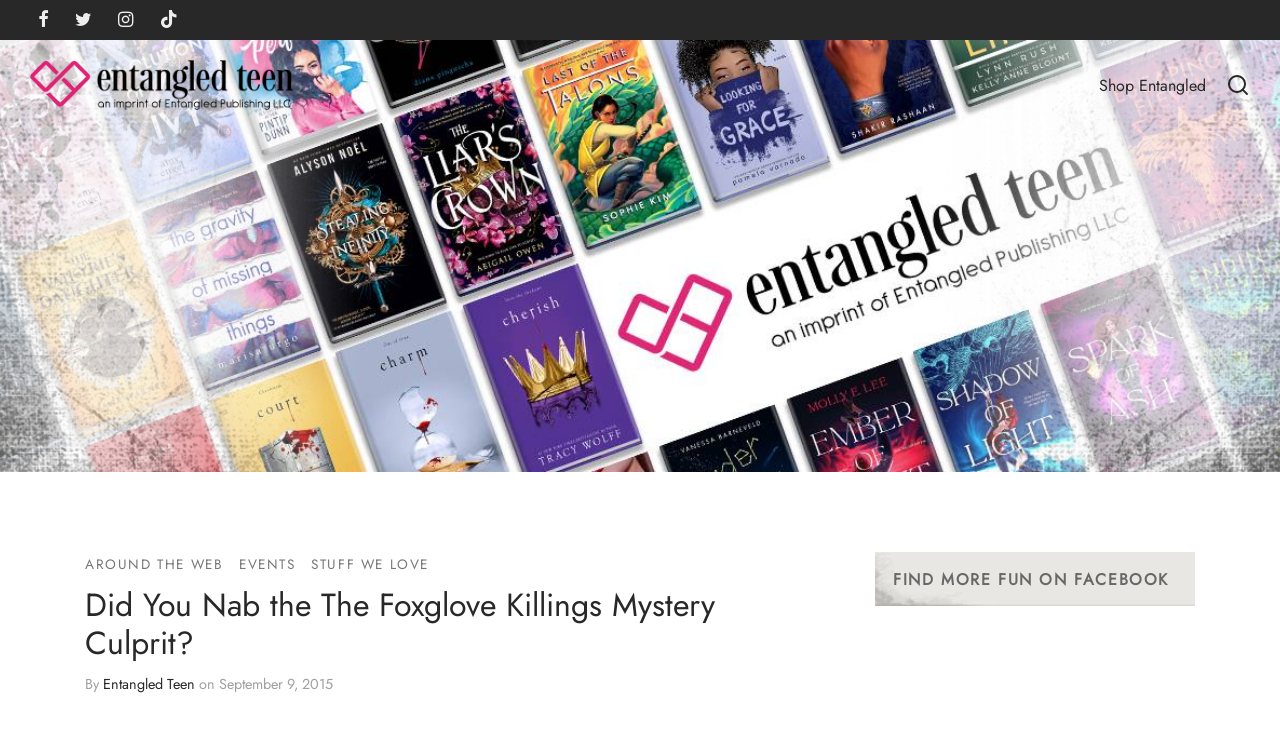

--- FILE ---
content_type: text/html; charset=UTF-8
request_url: https://www.entangledteen.com/tag/tara-kelly/
body_size: 32713
content:

 <!doctype html>
<html lang="en-US">
<head>
	<meta charset="UTF-8" />
	<meta name="viewport" content="width=device-width, initial-scale=1.0, minimum-scale=1.0, maximum-scale=1.0, user-scalable=no">
	<link rel="profile" href="http://gmpg.org/xfn/11">
	<link rel="pingback" href="https://www.entangledteen.com/xmlrpc.php">
	<title>tara kelly &#8211; Entangled Teen</title>
<meta name='robots' content='max-image-preview:large' />
<link rel='dns-prefetch' href='//www.entangledteen.com' />
<link rel='dns-prefetch' href='//platform-api.sharethis.com' />
<link rel="alternate" type="application/rss+xml" title="Entangled Teen &raquo; Feed" href="https://www.entangledteen.com/feed/" />
<link rel="alternate" type="application/rss+xml" title="Entangled Teen &raquo; Comments Feed" href="https://www.entangledteen.com/comments/feed/" />
<script id="wpp-js" src="https://www.entangledteen.com/wp-content/plugins/wordpress-popular-posts/assets/js/wpp.min.js?ver=7.3.6" data-sampling="0" data-sampling-rate="100" data-api-url="https://www.entangledteen.com/wp-json/wordpress-popular-posts" data-post-id="0" data-token="0f907434a1" data-lang="0" data-debug="0"></script>
<link rel="alternate" type="application/rss+xml" title="Entangled Teen &raquo; tara kelly Tag Feed" href="https://www.entangledteen.com/tag/tara-kelly/feed/" />
<style id='wp-img-auto-sizes-contain-inline-css'>
img:is([sizes=auto i],[sizes^="auto," i]){contain-intrinsic-size:3000px 1500px}
/*# sourceURL=wp-img-auto-sizes-contain-inline-css */
</style>
<link rel='stylesheet' id='wpauthor-blocks-fontawesome-front-css' href='https://www.entangledteen.com/wp-content/plugins/wp-post-author/assets/fontawesome/css/all.css?ver=3.6.4' media='all' />
<link rel='stylesheet' id='wpauthor-frontend-block-style-css-css' href='https://www.entangledteen.com/wp-content/plugins/wp-post-author/assets/dist/blocks.style.build.css?ver=3.6.4' media='all' />
<style id='wp-emoji-styles-inline-css'>

	img.wp-smiley, img.emoji {
		display: inline !important;
		border: none !important;
		box-shadow: none !important;
		height: 1em !important;
		width: 1em !important;
		margin: 0 0.07em !important;
		vertical-align: -0.1em !important;
		background: none !important;
		padding: 0 !important;
	}
/*# sourceURL=wp-emoji-styles-inline-css */
</style>
<style id='wp-block-library-inline-css'>
:root{--wp-block-synced-color:#7a00df;--wp-block-synced-color--rgb:122,0,223;--wp-bound-block-color:var(--wp-block-synced-color);--wp-editor-canvas-background:#ddd;--wp-admin-theme-color:#007cba;--wp-admin-theme-color--rgb:0,124,186;--wp-admin-theme-color-darker-10:#006ba1;--wp-admin-theme-color-darker-10--rgb:0,107,160.5;--wp-admin-theme-color-darker-20:#005a87;--wp-admin-theme-color-darker-20--rgb:0,90,135;--wp-admin-border-width-focus:2px}@media (min-resolution:192dpi){:root{--wp-admin-border-width-focus:1.5px}}.wp-element-button{cursor:pointer}:root .has-very-light-gray-background-color{background-color:#eee}:root .has-very-dark-gray-background-color{background-color:#313131}:root .has-very-light-gray-color{color:#eee}:root .has-very-dark-gray-color{color:#313131}:root .has-vivid-green-cyan-to-vivid-cyan-blue-gradient-background{background:linear-gradient(135deg,#00d084,#0693e3)}:root .has-purple-crush-gradient-background{background:linear-gradient(135deg,#34e2e4,#4721fb 50%,#ab1dfe)}:root .has-hazy-dawn-gradient-background{background:linear-gradient(135deg,#faaca8,#dad0ec)}:root .has-subdued-olive-gradient-background{background:linear-gradient(135deg,#fafae1,#67a671)}:root .has-atomic-cream-gradient-background{background:linear-gradient(135deg,#fdd79a,#004a59)}:root .has-nightshade-gradient-background{background:linear-gradient(135deg,#330968,#31cdcf)}:root .has-midnight-gradient-background{background:linear-gradient(135deg,#020381,#2874fc)}:root{--wp--preset--font-size--normal:16px;--wp--preset--font-size--huge:42px}.has-regular-font-size{font-size:1em}.has-larger-font-size{font-size:2.625em}.has-normal-font-size{font-size:var(--wp--preset--font-size--normal)}.has-huge-font-size{font-size:var(--wp--preset--font-size--huge)}.has-text-align-center{text-align:center}.has-text-align-left{text-align:left}.has-text-align-right{text-align:right}.has-fit-text{white-space:nowrap!important}#end-resizable-editor-section{display:none}.aligncenter{clear:both}.items-justified-left{justify-content:flex-start}.items-justified-center{justify-content:center}.items-justified-right{justify-content:flex-end}.items-justified-space-between{justify-content:space-between}.screen-reader-text{border:0;clip-path:inset(50%);height:1px;margin:-1px;overflow:hidden;padding:0;position:absolute;width:1px;word-wrap:normal!important}.screen-reader-text:focus{background-color:#ddd;clip-path:none;color:#444;display:block;font-size:1em;height:auto;left:5px;line-height:normal;padding:15px 23px 14px;text-decoration:none;top:5px;width:auto;z-index:100000}html :where(.has-border-color){border-style:solid}html :where([style*=border-top-color]){border-top-style:solid}html :where([style*=border-right-color]){border-right-style:solid}html :where([style*=border-bottom-color]){border-bottom-style:solid}html :where([style*=border-left-color]){border-left-style:solid}html :where([style*=border-width]){border-style:solid}html :where([style*=border-top-width]){border-top-style:solid}html :where([style*=border-right-width]){border-right-style:solid}html :where([style*=border-bottom-width]){border-bottom-style:solid}html :where([style*=border-left-width]){border-left-style:solid}html :where(img[class*=wp-image-]){height:auto;max-width:100%}:where(figure){margin:0 0 1em}html :where(.is-position-sticky){--wp-admin--admin-bar--position-offset:var(--wp-admin--admin-bar--height,0px)}@media screen and (max-width:600px){html :where(.is-position-sticky){--wp-admin--admin-bar--position-offset:0px}}

/*# sourceURL=wp-block-library-inline-css */
</style><style id='global-styles-inline-css'>
:root{--wp--preset--aspect-ratio--square: 1;--wp--preset--aspect-ratio--4-3: 4/3;--wp--preset--aspect-ratio--3-4: 3/4;--wp--preset--aspect-ratio--3-2: 3/2;--wp--preset--aspect-ratio--2-3: 2/3;--wp--preset--aspect-ratio--16-9: 16/9;--wp--preset--aspect-ratio--9-16: 9/16;--wp--preset--color--black: #000000;--wp--preset--color--cyan-bluish-gray: #abb8c3;--wp--preset--color--white: #ffffff;--wp--preset--color--pale-pink: #f78da7;--wp--preset--color--vivid-red: #cf2e2e;--wp--preset--color--luminous-vivid-orange: #ff6900;--wp--preset--color--luminous-vivid-amber: #fcb900;--wp--preset--color--light-green-cyan: #7bdcb5;--wp--preset--color--vivid-green-cyan: #00d084;--wp--preset--color--pale-cyan-blue: #8ed1fc;--wp--preset--color--vivid-cyan-blue: #0693e3;--wp--preset--color--vivid-purple: #9b51e0;--wp--preset--color--gutenberg-white: #ffffff;--wp--preset--color--gutenberg-shade: #f8f8f8;--wp--preset--color--gutenberg-gray: #777777;--wp--preset--color--gutenberg-dark: #282828;--wp--preset--color--gutenberg-accent: #dd2a76;--wp--preset--gradient--vivid-cyan-blue-to-vivid-purple: linear-gradient(135deg,rgb(6,147,227) 0%,rgb(155,81,224) 100%);--wp--preset--gradient--light-green-cyan-to-vivid-green-cyan: linear-gradient(135deg,rgb(122,220,180) 0%,rgb(0,208,130) 100%);--wp--preset--gradient--luminous-vivid-amber-to-luminous-vivid-orange: linear-gradient(135deg,rgb(252,185,0) 0%,rgb(255,105,0) 100%);--wp--preset--gradient--luminous-vivid-orange-to-vivid-red: linear-gradient(135deg,rgb(255,105,0) 0%,rgb(207,46,46) 100%);--wp--preset--gradient--very-light-gray-to-cyan-bluish-gray: linear-gradient(135deg,rgb(238,238,238) 0%,rgb(169,184,195) 100%);--wp--preset--gradient--cool-to-warm-spectrum: linear-gradient(135deg,rgb(74,234,220) 0%,rgb(151,120,209) 20%,rgb(207,42,186) 40%,rgb(238,44,130) 60%,rgb(251,105,98) 80%,rgb(254,248,76) 100%);--wp--preset--gradient--blush-light-purple: linear-gradient(135deg,rgb(255,206,236) 0%,rgb(152,150,240) 100%);--wp--preset--gradient--blush-bordeaux: linear-gradient(135deg,rgb(254,205,165) 0%,rgb(254,45,45) 50%,rgb(107,0,62) 100%);--wp--preset--gradient--luminous-dusk: linear-gradient(135deg,rgb(255,203,112) 0%,rgb(199,81,192) 50%,rgb(65,88,208) 100%);--wp--preset--gradient--pale-ocean: linear-gradient(135deg,rgb(255,245,203) 0%,rgb(182,227,212) 50%,rgb(51,167,181) 100%);--wp--preset--gradient--electric-grass: linear-gradient(135deg,rgb(202,248,128) 0%,rgb(113,206,126) 100%);--wp--preset--gradient--midnight: linear-gradient(135deg,rgb(2,3,129) 0%,rgb(40,116,252) 100%);--wp--preset--font-size--small: 13px;--wp--preset--font-size--medium: 20px;--wp--preset--font-size--large: 36px;--wp--preset--font-size--x-large: 42px;--wp--preset--spacing--20: 0.44rem;--wp--preset--spacing--30: 0.67rem;--wp--preset--spacing--40: 1rem;--wp--preset--spacing--50: 1.5rem;--wp--preset--spacing--60: 2.25rem;--wp--preset--spacing--70: 3.38rem;--wp--preset--spacing--80: 5.06rem;--wp--preset--shadow--natural: 6px 6px 9px rgba(0, 0, 0, 0.2);--wp--preset--shadow--deep: 12px 12px 50px rgba(0, 0, 0, 0.4);--wp--preset--shadow--sharp: 6px 6px 0px rgba(0, 0, 0, 0.2);--wp--preset--shadow--outlined: 6px 6px 0px -3px rgb(255, 255, 255), 6px 6px rgb(0, 0, 0);--wp--preset--shadow--crisp: 6px 6px 0px rgb(0, 0, 0);}:where(.is-layout-flex){gap: 0.5em;}:where(.is-layout-grid){gap: 0.5em;}body .is-layout-flex{display: flex;}.is-layout-flex{flex-wrap: wrap;align-items: center;}.is-layout-flex > :is(*, div){margin: 0;}body .is-layout-grid{display: grid;}.is-layout-grid > :is(*, div){margin: 0;}:where(.wp-block-columns.is-layout-flex){gap: 2em;}:where(.wp-block-columns.is-layout-grid){gap: 2em;}:where(.wp-block-post-template.is-layout-flex){gap: 1.25em;}:where(.wp-block-post-template.is-layout-grid){gap: 1.25em;}.has-black-color{color: var(--wp--preset--color--black) !important;}.has-cyan-bluish-gray-color{color: var(--wp--preset--color--cyan-bluish-gray) !important;}.has-white-color{color: var(--wp--preset--color--white) !important;}.has-pale-pink-color{color: var(--wp--preset--color--pale-pink) !important;}.has-vivid-red-color{color: var(--wp--preset--color--vivid-red) !important;}.has-luminous-vivid-orange-color{color: var(--wp--preset--color--luminous-vivid-orange) !important;}.has-luminous-vivid-amber-color{color: var(--wp--preset--color--luminous-vivid-amber) !important;}.has-light-green-cyan-color{color: var(--wp--preset--color--light-green-cyan) !important;}.has-vivid-green-cyan-color{color: var(--wp--preset--color--vivid-green-cyan) !important;}.has-pale-cyan-blue-color{color: var(--wp--preset--color--pale-cyan-blue) !important;}.has-vivid-cyan-blue-color{color: var(--wp--preset--color--vivid-cyan-blue) !important;}.has-vivid-purple-color{color: var(--wp--preset--color--vivid-purple) !important;}.has-black-background-color{background-color: var(--wp--preset--color--black) !important;}.has-cyan-bluish-gray-background-color{background-color: var(--wp--preset--color--cyan-bluish-gray) !important;}.has-white-background-color{background-color: var(--wp--preset--color--white) !important;}.has-pale-pink-background-color{background-color: var(--wp--preset--color--pale-pink) !important;}.has-vivid-red-background-color{background-color: var(--wp--preset--color--vivid-red) !important;}.has-luminous-vivid-orange-background-color{background-color: var(--wp--preset--color--luminous-vivid-orange) !important;}.has-luminous-vivid-amber-background-color{background-color: var(--wp--preset--color--luminous-vivid-amber) !important;}.has-light-green-cyan-background-color{background-color: var(--wp--preset--color--light-green-cyan) !important;}.has-vivid-green-cyan-background-color{background-color: var(--wp--preset--color--vivid-green-cyan) !important;}.has-pale-cyan-blue-background-color{background-color: var(--wp--preset--color--pale-cyan-blue) !important;}.has-vivid-cyan-blue-background-color{background-color: var(--wp--preset--color--vivid-cyan-blue) !important;}.has-vivid-purple-background-color{background-color: var(--wp--preset--color--vivid-purple) !important;}.has-black-border-color{border-color: var(--wp--preset--color--black) !important;}.has-cyan-bluish-gray-border-color{border-color: var(--wp--preset--color--cyan-bluish-gray) !important;}.has-white-border-color{border-color: var(--wp--preset--color--white) !important;}.has-pale-pink-border-color{border-color: var(--wp--preset--color--pale-pink) !important;}.has-vivid-red-border-color{border-color: var(--wp--preset--color--vivid-red) !important;}.has-luminous-vivid-orange-border-color{border-color: var(--wp--preset--color--luminous-vivid-orange) !important;}.has-luminous-vivid-amber-border-color{border-color: var(--wp--preset--color--luminous-vivid-amber) !important;}.has-light-green-cyan-border-color{border-color: var(--wp--preset--color--light-green-cyan) !important;}.has-vivid-green-cyan-border-color{border-color: var(--wp--preset--color--vivid-green-cyan) !important;}.has-pale-cyan-blue-border-color{border-color: var(--wp--preset--color--pale-cyan-blue) !important;}.has-vivid-cyan-blue-border-color{border-color: var(--wp--preset--color--vivid-cyan-blue) !important;}.has-vivid-purple-border-color{border-color: var(--wp--preset--color--vivid-purple) !important;}.has-vivid-cyan-blue-to-vivid-purple-gradient-background{background: var(--wp--preset--gradient--vivid-cyan-blue-to-vivid-purple) !important;}.has-light-green-cyan-to-vivid-green-cyan-gradient-background{background: var(--wp--preset--gradient--light-green-cyan-to-vivid-green-cyan) !important;}.has-luminous-vivid-amber-to-luminous-vivid-orange-gradient-background{background: var(--wp--preset--gradient--luminous-vivid-amber-to-luminous-vivid-orange) !important;}.has-luminous-vivid-orange-to-vivid-red-gradient-background{background: var(--wp--preset--gradient--luminous-vivid-orange-to-vivid-red) !important;}.has-very-light-gray-to-cyan-bluish-gray-gradient-background{background: var(--wp--preset--gradient--very-light-gray-to-cyan-bluish-gray) !important;}.has-cool-to-warm-spectrum-gradient-background{background: var(--wp--preset--gradient--cool-to-warm-spectrum) !important;}.has-blush-light-purple-gradient-background{background: var(--wp--preset--gradient--blush-light-purple) !important;}.has-blush-bordeaux-gradient-background{background: var(--wp--preset--gradient--blush-bordeaux) !important;}.has-luminous-dusk-gradient-background{background: var(--wp--preset--gradient--luminous-dusk) !important;}.has-pale-ocean-gradient-background{background: var(--wp--preset--gradient--pale-ocean) !important;}.has-electric-grass-gradient-background{background: var(--wp--preset--gradient--electric-grass) !important;}.has-midnight-gradient-background{background: var(--wp--preset--gradient--midnight) !important;}.has-small-font-size{font-size: var(--wp--preset--font-size--small) !important;}.has-medium-font-size{font-size: var(--wp--preset--font-size--medium) !important;}.has-large-font-size{font-size: var(--wp--preset--font-size--large) !important;}.has-x-large-font-size{font-size: var(--wp--preset--font-size--x-large) !important;}
/*# sourceURL=global-styles-inline-css */
</style>

<style id='classic-theme-styles-inline-css'>
/*! This file is auto-generated */
.wp-block-button__link{color:#fff;background-color:#32373c;border-radius:9999px;box-shadow:none;text-decoration:none;padding:calc(.667em + 2px) calc(1.333em + 2px);font-size:1.125em}.wp-block-file__button{background:#32373c;color:#fff;text-decoration:none}
/*# sourceURL=/wp-includes/css/classic-themes.min.css */
</style>
<link rel='stylesheet' id='wordpress-popular-posts-css-css' href='https://www.entangledteen.com/wp-content/plugins/wordpress-popular-posts/assets/css/wpp.css?ver=7.3.6' media='all' />
<link rel='stylesheet' id='goya-style-css' href='https://www.entangledteen.com/wp-content/themes/goya/style.css?ver=6.9' media='all' />
<link rel='stylesheet' id='goya-child-style-css' href='https://www.entangledteen.com/wp-content/themes/goya-child/style.css?ver=1.0' media='all' />
<link rel='stylesheet' id='goya-grid-css' href='https://www.entangledteen.com/wp-content/themes/goya/assets/css/grid.css?ver=1.0.4.4' media='all' />
<link rel='stylesheet' id='goya-core-css' href='https://www.entangledteen.com/wp-content/themes/goya/assets/css/core.css?ver=1.0.4.4' media='all' />
<link rel='stylesheet' id='goya-icons-css' href='https://www.entangledteen.com/wp-content/themes/goya/assets/icons/theme-icons/style.css?ver=1.0.4.4' media='all' />
<style id='goya-customizer-styles-inline-css'>
body,blockquote cite,div.vc_progress_bar .vc_single_bar .vc_label,div.vc_toggle_size_sm .vc_toggle_title h4 {font-size:16px;}.wp-caption-text,.woocommerce-breadcrumb,.post.listing .listing_content .post-meta,.footer-bar .footer-bar-content,.side-menu .mobile-widgets p,.side-menu .side-widgets p,.products .product.product-category a div h2 .count,#payment .payment_methods li .payment_box,#payment .payment_methods li a.about_paypal,.et-product-detail .summary .sizing_guide,#reviews .commentlist li .comment-text .woocommerce-review__verified,#reviews .commentlist li .comment-text .woocommerce-review__published-date,.commentlist > li .comment-meta,.widget .type-post .post-meta,.widget_rss .rss-date,.wp-block-latest-comments__comment-date,.wp-block-latest-posts__post-date,.commentlist > li .reply,.comment-reply-title small,.commentlist .bypostauthor .post-author,.commentlist .bypostauthor > .comment-body .fn:after,.et-portfolio.et-portfolio-style-hover-card .type-portfolio .et-portfolio-excerpt {font-size:14px;}h1, h2, h3, h4, h5, h6{color:#282828;}.button,input[type=submit]{background-color:#282828;}.et-product-detail .single_add_to_cart_button,.sticky-product-bar .single_add_to_cart_button,.sticky-product-bar .add_to_cart_button,.products:not(.shop_display_list) .et-listing-style4 .after_shop_loop_actions .add_to_cart_button.button,.woocommerce-mini-cart__buttons .button.checkout,.button.checkout-button,#place_order.button,.woocommerce .argmc-wrapper .argmc-nav-buttons .argmc-submit,.wishlist_table .add_to_cart.button {background-color:#181818;}.product-showcase-light-text .showcase-inner .single_add_to_cart_button {color:#111111;background-color:#ffffff;}.button.outlined,.button.outlined:hover,.woocommerce-Reviews .comment-reply-title:hover {color:#282828;opacity:1;}.et-banner .et-banner-content .et-banner-title.color-accent,.et-banner .et-banner-content .et-banner-subtitle.color-accent,.et-banner .et-banner-content .et-banner-link.link.color-accent,.et-banner .et-banner-content .et-banner-link.link.color-accent:hover,.et-banner .et-banner-content .et-banner-link.outlined.color-accent,.et-banner .et-banner-content .et-banner-link.outlined.color-accent:hover {color:#dd2a76;}.et-banner .et-banner-content .et-banner-subtitle.tag_style.color-accent,.et-banner .et-banner-content .et-banner-link.solid.color-accent,.et-banner .et-banner-content .et-banner-link.solid.color-accent:hover {background:#dd2a76;}.et-iconbox.icon-style-background.icon-color-accent .et-feature-icon {background:#dd2a76;}.et-iconbox.icon-style-border.icon-color-accent .et-feature-icon,.et-iconbox.icon-style-simple.icon-color-accent .et-feature-icon {color:#dd2a76;}.et-counter.counter-color-accent .h1,.et-counter.icon-color-accent i {color:#dd2a76;}.et_btn.solid.color-accent {background:#dd2a76;}.et_btn.link.color-accent,.et_btn.outlined.color-accent,.et_btn.outlined.color-accent:hover {color:#dd2a76;}.et-animatype.color-accent .et-animated-entry,.et-stroketype.color-accent *{color:#dd2a76;}.slick-prev:hover,.slick-next:hover,.flex-prev:hover,.flex-next:hover,.mfp-wrap.quick-search .mfp-content [type="submit"],.et-close,.single-product .pswp__button:hover,.content404 h4,.woocommerce-tabs .tabs li a span,.woo-variation-gallery-wrapper .woo-variation-gallery-trigger:hover:after,.mobile-menu li.menu-item-has-children.active > .et-menu-toggle:after,.mobile-menu li.menu-item-has-children > .et-menu-toggle:hover,.remove:hover, a.remove:hover,span.minicart-counter.et-count-zero,.tag-cloud-link .tag-link-count,.star-rating > span:before,.comment-form-rating .stars > span:before,.wpmc-tabs-wrapper li.wpmc-tab-item.current,div.argmc-wrapper .tab-completed-icon:before,div.argmc-wrapper .argmc-tab-item.completed .argmc-tab-number,.widget .wc-layered-nav-rating.chosen,.widget ul li.active,.woocommerce .widget_layered_nav ul.yith-wcan-list li.chosen a,.woocommerce .widget_layered_nav ul.yith-wcan-label li.chosen a,.widget.widget_layered_nav li.chosen a, .widget.widget_layered_nav li.current-cat a,.widget.widget_layered_nav_filters li.chosen a,.widget.widget_layered_nav_filters li.current-cat a,.et-wp-gallery-popup .mfp-arrow {color:#dd2a76;}.accent-color:not(.fancy-tag),.accent-color:not(.fancy-tag) .wpb_wrapper > h1,.accent-color:not(.fancy-tag) .wpb_wrapper > h2,.accent-color:not(.fancy-tag) .wpb_wrapper > h3,.accent-color:not(.fancy-tag) .wpb_wrapper > h4,.accent-color:not(.fancy-tag) .wpb_wrapper > h5,.accent-color:not(.fancy-tag) .wpb_wrapper > h6,.accent-color:not(.fancy-tag) .wpb_wrapper > p {color:#dd2a76 !important;}.accent-color.fancy-tag,.wpb_text_column .accent-color.fancy-tag:last-child,.accent-color.fancy-tag .wpb_wrapper > h1,.accent-color.fancy-tag .wpb_wrapper > h2,.accent-color.fancy-tag .wpb_wrapper > h3,.accent-color.fancy-tag .wpb_wrapper > h4,.accent-color.fancy-tag .wpb_wrapper > h5,.accent-color.fancy-tag .wpb_wrapper > h6,.accent-color.fancy-tag .wpb_wrapper > p {background-color:#dd2a76;}.wpmc-tabs-wrapper li.wpmc-tab-item.current .wpmc-tab-number,.wpmc-tabs-wrapper li.wpmc-tab-item.current:before,.tag-cloud-link:hover,div.argmc-wrapper .argmc-tab-item.completed .argmc-tab-number,div.argmc-wrapper .argmc-tab-item.current .argmc-tab-number,div.argmc-wrapper .argmc-tab-item.last.current + .argmc-tab-item:hover .argmc-tab-number,.woocommerce .widget_layered_nav ul.yith-wcan-list li.chosen a,.woocommerce .widget_layered_nav ul.yith-wcan-label li.chosen a,.widget.widget_layered_nav li.chosen a,.widget.widget_layered_nav li.current-cat a,.widget.widget_layered_nav_filters li.chosen a,.widget.widget_layered_nav_filters li.current-cat a,.widget.widget_layered_nav .et-widget-color-filter li.chosen a:hover:before,.woocommerce-product-gallery .flex-control-thumbs li img.flex-active {border-color:#dd2a76;}.mfp-close.scissors-close:hover:before,.mfp-close.scissors-close:hover:after,.remove:hover:before,.remove:hover:after,#side-cart .remove:hover:before,#side-cart .remove:hover:after,#side-cart.dark .remove:hover:before,#side-cart.dark .remove:hover:after,#side-filters.ajax-loader .et-close,.vc_progress_bar.vc_progress-bar-color-bar_orange .vc_single_bar span.vc_bar,span.minicart-counter,.filter-trigger .et-active-filters-count,.et-active-filters-count,div.argmc-wrapper .argmc-tab-item.current .argmc-tab-number,div.argmc-wrapper .argmc-tab-item.visited:hover .argmc-tab-number,div.argmc-wrapper .argmc-tab-item.last.current + .argmc-tab-item:hover .argmc-tab-number,.slick-dots li button:hover,.wpb_column.et-light-column .postline:before,.wpb_column.et-light-column .postline-medium:before,.wpb_column.et-light-column .postline-large:before,.et-feat-video-btn:hover .et-featured-video-icon:after,.post.type-post.sticky .entry-title a:after {background-color:#dd2a76;}div.argmc-wrapper .argmc-tab-item.visited:before {border-bottom-color:#dd2a76;}.yith-wcan-loading:after,.blockUI.blockOverlay:after,.easyzoom-notice:after,.woocommerce-product-gallery__wrapper .slick:after,.add_to_cart_button.loading:after,.et-loader:after {background-color:#dd2a76;}.fancy-title,h1.fancy-title,h2.fancy-title,h3.fancy-title,h4.fancy-title,h5.fancy-title,h6.fancy-title {color:#dd2a76}.fancy-tag,h1.fancy-tag,h2.fancy-tag,h3.fancy-tag,h4.fancy-tag,h5.fancy-tag,h6.fancy-tag {background-color:#282828}@media only screen and (min-width:992px) {.header,.header-spacer,.product-header-spacer {height:90px;}.page-header-transparent .hero-header .hero-title {padding-top:90px;}.et-product-detail.et-product-layout-no-padding.product-header-transparent .showcase-inner .product-information {padding-top:90px;}.header_on_scroll:not(.megamenu-active) .header,.header_on_scroll:not(.megamenu-active) .header-spacer,.header_on_scroll:not(.megamenu-active) .product-header-spacer {height:70px;}}@media only screen and (max-width:991px) {.header,.header_on_scroll .header,.header-spacer,.product-header-spacer {height:60px;}.page-header-transparent .hero-header .hero-title {padding-top:60px;}}@media screen and (min-width:576px) and (max-width:767px) {.sticky-product-bar {height:60px;}.product-bar-visible.single-product.fixed-product-bar-bottom .footer {margin-bottom:60px;}.product-bar-visible.single-product.fixed-product-bar-bottom #scroll_to_top.active {bottom:70px;}}.header .menu-holder {min-height:50px;}@media only screen and (max-width:767px) {.header .menu-holder {min-height:34px;}}.header .logolink .logoimg {max-height:50px;}@media only screen and (max-width:767px) {.header .logolink .logoimg {max-height:34px;}}@media only screen and (min-width:992px) { .header_on_scroll:not(.megamenu-active) .header .logolink .logoimg { max-height:40px; }}.top-bar {background-color:#282828;height:40px;line-height:40px;}.top-bar,.top-bar a,.top-bar button,.top-bar .selected {color:#eeeeee;}.et-global-campaign {background-color:#e97a7e;color:#ffffff;height:40px;}.et-global-campaign .remove:before,.et-global-campaign .remove:after {background-color:#ffffff;}.page-header-regular .header,.header_on_scroll .header {background-color:#ffffff;}@media only screen and (max-width:576px) {.page-header-transparent:not(.header-transparent-mobiles):not(.header_on_scroll) .header {background-color:#ffffff;}}.header a,.header .menu-toggle,.header .goya-search button {color:#282828;}@media only screen and (max-width:767px) {.sticky-header-light .header .menu-toggle:hover,.header-transparent-mobiles.sticky-header-light.header_on_scroll .header a.icon,.header-transparent-mobiles.sticky-header-light.header_on_scroll .header .menu-toggle,.header-transparent-mobiles.light-title:not(.header_on_scroll) .header a.icon,.header-transparent-mobiles.light-title:not(.header_on_scroll) .header .menu-toggle {color:#ffffff;}}@media only screen and (min-width:768px) {.light-title:not(.header_on_scroll) .header .site-title,.light-title:not(.header_on_scroll) .header .et-header-menu>li> a,.sticky-header-light.header_on_scroll .header .et-header-menu>li> a,.light-title:not(.header_on_scroll) span.minicart-counter.et-count-zero,.sticky-header-light.header_on_scroll .header .icon,.sticky-header-light.header_on_scroll .header .menu-toggle,.light-title:not(.header_on_scroll) .header .icon,.light-title:not(.header_on_scroll) .header .menu-toggle {color:#ffffff;}}.et-header-menu .menu-label,.mobile-menu .menu-label {background-color:#bbbbbb;}.et-header-menu ul.sub-menu:before,.et-header-menu .sub-menu .sub-menu {background-color:#ffffff;}.et-header-menu>li.menu-item-has-children > a:after {border-bottom-color:#ffffff;}.et-header-menu ul.sub-menu li a {color:#444444;}.side-panel .mobile-bar,.side-panel .mobile-bar.dark {background:#f8f8f8;}.side-mobile-menu,.side-mobile-menu.dark { background:#ffffff;}.side-fullscreen-menu,.side-fullscreen-menu.dark { background:#ffffff;}.site-footer,.site-footer.dark {background-color:#ffffff;}.site-footer .footer-bar.custom-color-1,.site-footer .footer-bar.custom-color-1.dark {background-color:#ffffff;}.mfp #et-quickview {max-width:960px;}.et-shop-widget-scroll{max-height:150px;}.star-rating > span:before,.comment-form-rating .stars > span:before {color:#282828;}.product-inner .badge.onsale,.wc-block-grid .wc-block-grid__products .wc-block-grid__product .wc-block-grid__product-onsale {color:#ef5c5c;background-color:#ffffff;}.et-product-detail .summary .badge.onsale {border-color:#ef5c5c;}.product-inner .badge.new {color:#585858;background-color:#ffffff;}.product-inner .badge.out-of-stock {color:#585858;background-color:#ffffff;}@media screen and (min-width:768px) {.wc-block-grid__products .wc-block-grid__product .wc-block-grid__product-image {margin-top:5px;}.wc-block-grid__products .wc-block-grid__product:hover .wc-block-grid__product-image {transform:translateY(-5px);}.wc-block-grid__products .wc-block-grid__product:hover .wc-block-grid__product-image img {-moz-transform:scale(1.05, 1.05);-ms-transform:scale(1.05, 1.05);-webkit-transform:scale(1.05, 1.05);transform:scale(1.05, 1.05);}}.et-blog.hero-header .hero-title {background-color:#f8f8f8;}}?>.post.post-detail.hero-title .post-featured.title-wrap {background-color:#f8f8f8;}.has-gutenberg-white-color { color:#ffffff !important; }.has-gutenberg-white-background-color { background-color:#ffffff; }.wp-block-button.outlined .has-gutenberg-white-color { border-color:#ffffff !important; background-color:transparent !important; }.has-gutenberg-shade-color { color:#f8f8f8 !important; }.has-gutenberg-shade-background-color { background-color:#f8f8f8; }.wp-block-button.outlined .has-gutenberg-shade-color { border-color:#f8f8f8 !important; background-color:transparent !important; }.has-gutenberg-gray-color { color:#777777 !important; }.has-gutenberg-gray-background-color { background-color:#777777; }.wp-block-button.outlined .has-gutenberg-gray-color { border-color:#777777 !important; background-color:transparent !important; }.has-gutenberg-dark-color { color:#282828 !important; }.has-gutenberg-dark-background-color { background-color:#282828; }.wp-block-button.outlined .has-gutenberg-dark-color { border-color:#282828 !important; background-color:transparent !important; }.has-gutenberg-accent-color { color:#dd2a76 !important; }.has-gutenberg-accent-background-color { background-color:#dd2a76; }.wp-block-button.outlined .has-gutenberg-accent-color { border-color:#dd2a76 !important; background-color:transparent !important; }.commentlist .bypostauthor > .comment-body .fn:after {content:'Post Author';}.et-inline-validation-notices .form-row.woocommerce-invalid-required-field:after{content:'Required field';}.post.type-post.sticky .entry-title a:after {content:'Featured';}
/*# sourceURL=goya-customizer-styles-inline-css */
</style>
<link rel='stylesheet' id='taxopress-frontend-css-css' href='https://www.entangledteen.com/wp-content/plugins/simple-tags/assets/frontend/css/frontend.css?ver=3.42.0' media='all' />
<link rel='stylesheet' id='wpzoom-social-icons-socicon-css' href='https://www.entangledteen.com/wp-content/plugins/social-icons-widget-by-wpzoom/assets/css/wpzoom-socicon.css?ver=1767773273' media='all' />
<link rel='stylesheet' id='wpzoom-social-icons-genericons-css' href='https://www.entangledteen.com/wp-content/plugins/social-icons-widget-by-wpzoom/assets/css/genericons.css?ver=1767773273' media='all' />
<link rel='stylesheet' id='wpzoom-social-icons-academicons-css' href='https://www.entangledteen.com/wp-content/plugins/social-icons-widget-by-wpzoom/assets/css/academicons.min.css?ver=1767773273' media='all' />
<link rel='stylesheet' id='wpzoom-social-icons-font-awesome-3-css' href='https://www.entangledteen.com/wp-content/plugins/social-icons-widget-by-wpzoom/assets/css/font-awesome-3.min.css?ver=1767773273' media='all' />
<link rel='stylesheet' id='dashicons-css' href='https://www.entangledteen.com/wp-includes/css/dashicons.min.css?ver=6.9' media='all' />
<link rel='stylesheet' id='wpzoom-social-icons-styles-css' href='https://www.entangledteen.com/wp-content/plugins/social-icons-widget-by-wpzoom/assets/css/wpzoom-social-icons-styles.css?ver=1767773273' media='all' />
<link rel='stylesheet' id='awpa-wp-post-author-styles-css' href='https://www.entangledteen.com/wp-content/plugins/wp-post-author/assets/css/awpa-frontend-style.css?ver=3.6.4' media='all' />
<style id='awpa-wp-post-author-styles-inline-css'>

                .wp_post_author_widget .wp-post-author-meta .awpa-display-name > a:hover,
                body .wp-post-author-wrap .awpa-display-name > a:hover {
                    color: #b81e1e;
                }
                .wp-post-author-meta .wp-post-author-meta-more-posts a.awpa-more-posts:hover, 
                .awpa-review-field .right-star .awpa-rating-button:not(:disabled):hover {
                    color: #b81e1e;
                    border-color: #b81e1e;
                }
            
/*# sourceURL=awpa-wp-post-author-styles-inline-css */
</style>
<link rel='stylesheet' id='ald-styles-css' href='https://www.entangledteen.com/wp-content/plugins/ajax-load-more-anything/assets/styles.min.css?ver=3.3.9' media='all' />
<link rel='preload' as='font'  id='wpzoom-social-icons-font-academicons-woff2-css' href='https://www.entangledteen.com/wp-content/plugins/social-icons-widget-by-wpzoom/assets/font/academicons.woff2?v=1.9.2' type='font/woff2' crossorigin />
<link rel='preload' as='font'  id='wpzoom-social-icons-font-fontawesome-3-woff2-css' href='https://www.entangledteen.com/wp-content/plugins/social-icons-widget-by-wpzoom/assets/font/fontawesome-webfont.woff2?v=4.7.0' type='font/woff2' crossorigin />
<link rel='preload' as='font'  id='wpzoom-social-icons-font-genericons-woff-css' href='https://www.entangledteen.com/wp-content/plugins/social-icons-widget-by-wpzoom/assets/font/Genericons.woff' type='font/woff' crossorigin />
<link rel='preload' as='font'  id='wpzoom-social-icons-font-socicon-woff2-css' href='https://www.entangledteen.com/wp-content/plugins/social-icons-widget-by-wpzoom/assets/font/socicon.woff2?v=4.5.3' type='font/woff2' crossorigin />
<script src="https://www.entangledteen.com/wp-includes/js/jquery/jquery.min.js?ver=3.7.1" id="jquery-core-js"></script>
<script src="https://www.entangledteen.com/wp-includes/js/jquery/jquery-migrate.min.js?ver=3.4.1" id="jquery-migrate-js"></script>
<script src="https://www.entangledteen.com/wp-content/themes/goya/assets/js/vendor/jquery.cookie.js?ver=1.4.1" id="cookie-js"></script>
<script src="https://www.entangledteen.com/wp-content/plugins/simple-tags/assets/frontend/js/frontend.js?ver=3.42.0" id="taxopress-frontend-js-js"></script>
<script src="//platform-api.sharethis.com/js/sharethis.js#source=googleanalytics-wordpress#product=ga&amp;property=606d68c6406a11001102dd20" id="googleanalytics-platform-sharethis-js"></script>
<script src="https://www.entangledteen.com/wp-content/plugins/wp-post-author/assets/js/awpa-frontend-scripts.js?ver=3.6.4" id="awpa-custom-bg-scripts-js"></script>
<link rel="https://api.w.org/" href="https://www.entangledteen.com/wp-json/" /><link rel="alternate" title="JSON" type="application/json" href="https://www.entangledteen.com/wp-json/wp/v2/tags/295" /><link rel="EditURI" type="application/rsd+xml" title="RSD" href="https://www.entangledteen.com/xmlrpc.php?rsd" />
<meta name="generator" content="WordPress 6.9" />
<!-- start Simple Custom CSS and JS -->
<style>
.author-bio figure {
    width: 150px;
    height: 150px;
    overflow: hidden;
    border-radius: 50%;
}
.post-author-name {
    color: #4A4A4A;
    font-size: 24px;
    font-weight: 400;
    margin: 10px 0 0;
}
.post-author-description {
    margin: 15px 0;
    opacity: .75;
}
.author-social-icons {
    margin-top: -25px;
}</style>
<!-- end Simple Custom CSS and JS -->
            <style id="wpp-loading-animation-styles">@-webkit-keyframes bgslide{from{background-position-x:0}to{background-position-x:-200%}}@keyframes bgslide{from{background-position-x:0}to{background-position-x:-200%}}.wpp-widget-block-placeholder,.wpp-shortcode-placeholder{margin:0 auto;width:60px;height:3px;background:#dd3737;background:linear-gradient(90deg,#dd3737 0%,#571313 10%,#dd3737 100%);background-size:200% auto;border-radius:3px;-webkit-animation:bgslide 1s infinite linear;animation:bgslide 1s infinite linear}</style>
            		<link rel="preload" as="font" type="font/woff" href="https://www.entangledteen.com/wp-content/themes/goya/assets/icons/theme-icons/fonts/et-icon.woff?rkbvvo" crossorigin="crossorigin">
	<style type="text/css">a.st_tag, a.internal_tag, .st_tag, .internal_tag { text-decoration: underline !important; }</style><script>
(function() {
	(function (i, s, o, g, r, a, m) {
		i['GoogleAnalyticsObject'] = r;
		i[r] = i[r] || function () {
				(i[r].q = i[r].q || []).push(arguments)
			}, i[r].l = 1 * new Date();
		a = s.createElement(o),
			m = s.getElementsByTagName(o)[0];
		a.async = 1;
		a.src = g;
		m.parentNode.insertBefore(a, m)
	})(window, document, 'script', 'https://google-analytics.com/analytics.js', 'ga');

	ga('create', 'UA-91397678-1', 'auto');
			ga('send', 'pageview');
	})();
</script>
<style type="text/css">
body.custom-background #wrapper { background-color: #ffffff; }
</style>
<script id='nitro-telemetry-meta' nitro-exclude>window.NPTelemetryMetadata={missReason: (!window.NITROPACK_STATE ? 'cache not found' : 'hit'),pageType: 'post_tag',isEligibleForOptimization: true,}</script><script id='nitro-generic' nitro-exclude>(()=>{window.NitroPack=window.NitroPack||{coreVersion:"na",isCounted:!1};let e=document.createElement("script");if(e.src="https://nitroscripts.com/aPmSCYoBoeswSQwbdBzlzcqWmXzEDDAz",e.async=!0,e.id="nitro-script",document.head.appendChild(e),!window.NitroPack.isCounted){window.NitroPack.isCounted=!0;let t=()=>{navigator.sendBeacon("https://to.getnitropack.com/p",JSON.stringify({siteId:"aPmSCYoBoeswSQwbdBzlzcqWmXzEDDAz",url:window.location.href,isOptimized:!!window.IS_NITROPACK,coreVersion:"na",missReason:window.NPTelemetryMetadata?.missReason||"",pageType:window.NPTelemetryMetadata?.pageType||"",isEligibleForOptimization:!!window.NPTelemetryMetadata?.isEligibleForOptimization}))};(()=>{let e=()=>new Promise(e=>{"complete"===document.readyState?e():window.addEventListener("load",e)}),i=()=>new Promise(e=>{document.prerendering?document.addEventListener("prerenderingchange",e,{once:!0}):e()}),a=async()=>{await i(),await e(),t()};a()})(),window.addEventListener("pageshow",e=>{if(e.persisted){let i=document.prerendering||self.performance?.getEntriesByType?.("navigation")[0]?.activationStart>0;"visible"!==document.visibilityState||i||t()}})}})();</script><link rel="icon" href="https://www.entangledteen.com/wp-content/uploads/2021/04/cropped-cropped-entangled-favicon-32x32.png" sizes="32x32" />
<link rel="icon" href="https://www.entangledteen.com/wp-content/uploads/2021/04/cropped-cropped-entangled-favicon-192x192.png" sizes="192x192" />
<link rel="apple-touch-icon" href="https://www.entangledteen.com/wp-content/uploads/2021/04/cropped-cropped-entangled-favicon-180x180.png" />
<meta name="msapplication-TileImage" content="https://www.entangledteen.com/wp-content/uploads/2021/04/cropped-cropped-entangled-favicon-270x270.png" />
<style type="text/css"></style><style id="kirki-inline-styles">.header,.header-spacer,.product-header-spacer{height:90px;}.header .logolink .logoimg{max-height:50px;}.top-bar{height:40px;line-height:40px;background-color:#282828;}.top-bar, .top-bar a, .top-bar button, .top-bar .selected{color:#eeeeee;}.side-panel .mobile-bar,.side-panel .mobile-bar.dark{background-color:#f8f8f8;}.side-fullscreen-menu,.side-fullscreen-menu.dark{background-color:#ffffff;}.side-mobile-menu li a, .side-mobile-menu .bottom-extras .text, .side-mobile-menu .bottom-extras a, .side-mobile-menu .selected{color:#282828;}.side-menu.side-mobile-menu,.side-menu.side-mobile-menu.dark{background-color:#ffffff;}.site-footer,.site-footer.dark{background-color:#ffffff;}.mfp #et-quickview{max-width:960px;}.mfp-wrap.quick-search .mfp-content [type="submit"], .et-close, .single-product .pswp__button:hover, .content404 h4, .woocommerce-tabs .tabs li a span, .woo-variation-gallery-wrapper .woo-variation-gallery-trigger:hover:after, .mobile-menu li.menu-item-has-children.active > .et-menu-toggle:after, .mobile-menu li.menu-item-has-children > .et-menu-toggle:hover, .remove:hover, a.remove:hover, .minicart-counter.et-count-zero, .tag-cloud-link .tag-link-count, .wpmc-tabs-wrapper li.wpmc-tab-item.current, div.argmc-wrapper .tab-completed-icon:before, .widget .wc-layered-nav-rating.chosen, .widget ul li.active, .woocommerce .widget_layered_nav ul.yith-wcan-list li.chosen a, .woocommerce .widget_layered_nav ul.yith-wcan-label li.chosen a, .widget.widget_layered_nav li.chosen a, .widget.widget_layered_nav li.current-cat a, .widget.widget_layered_nav_filters li.chosen a, .widget.widget_layered_nav_filters li.current-cat a, .et-wp-gallery-popup .mfp-arrow{color:#dd2a76;}.slick-dots li.slick-active button{background-color:#dd2a76;}body, blockquote cite, .et-listing-style1 .product_thumbnail .et-quickview-btn, .products .single_add_to_cart_button.button, .products .add_to_cart_button.button, .products .added_to_cart.button, .side-panel header h6{color:#686868;}.cart-collaterals .woocommerce-shipping-destination strong,#order_review .shop_table,#payment .payment_methods li label, .et-product-detail .summary .variations label, .woocommerce-tabs .tabs li a:hover, .woocommerce-tabs .tabs li.active a, .et-product-detail .product_meta > span *, .sticky-product-bar .variations .label, .et-product-detail .summary .sizing_guide, #side-cart .woocommerce-mini-cart__total, .woocommerce-Price-amount, .cart-collaterals .shipping-calculator-button, .woocommerce-terms-and-conditions-wrapper a, .et-checkout-login-title a, .et-checkout-coupon-title a, .woocommerce-checkout h3, .order_review_heading, .woocommerce-Address-title h3, .woocommerce-MyAccount-content h3, .woocommerce-MyAccount-content legend, .et-product-detail.et-cart-mixed .summary .yith-wcwl-add-to-wishlist > div > a, .et-product-detail.et-cart-stacked .summary .yith-wcwl-add-to-wishlist > div > a, .hentry table th, .entry-content table th, #reviews .commentlist li .comment-text .meta strong, .et-feat-video-btn, #ship-to-different-address label, .woocommerce-account-fields p.create-account label, .et-login-wrapper a, .floating-labels .form-row.float-label input:focus ~ label, .floating-labels .form-row.float-label textarea:focus ~ label, .woocommerce-info, .order_details li strong, table.order_details th, table.order_details a, .variable-items-wrapper .variable-item:not(.radio-variable-item).button-variable-item.selected, .woocommerce-MyAccount-content p a:not(.button), .woocommerce-MyAccount-content header a, .woocommerce-MyAccount-navigation ul li a, .et-MyAccount-user-info .et-username strong, .woocommerce .woocommerce-MyAccount-content .shop_table a, .woocommerce-MyAccount-content .shop_table tr th, mark, .woocommerce-MyAccount-content strong, .product_list_widget a, .search-panel .search-field, .goya-search .search-button-group select{color:#282828;}input[type=radio]:checked:before, input[type=checkbox]:checked,.select2-container--default .select2-results__option--highlighted[aria-selected]{background-color:#282828;}label:hover input[type=checkbox], label:hover input[type=radio], input[type="text"]:focus, input[type="password"]:focus, input[type="number"]:focus, input[type="date"]:focus, input[type="datetime"]:focus, input[type="datetime-local"]:focus, input[type="time"]:focus, input[type="month"]:focus, input[type="week"]:focus, input[type="email"]:focus, input[type="search"]:focus, input[type="tel"]:focus, input[type="url"]:focus, input.input-text:focus, select:focus, textarea:focus{border-color:#282828;}input[type=checkbox]:checked{border-color:#282828!important;}.et-product-detail .summary .yith-wcwl-add-to-wishlist a .icon svg, .sticky-product-bar .yith-wcwl-add-to-wishlist a .icon svg{stroke:#282828;}.et-product-detail .summary .yith-wcwl-wishlistaddedbrowse a svg, .et-product-detail .summary .yith-wcwl-wishlistexistsbrowse a svg, .sticky-product-bar .yith-wcwl-wishlistaddedbrowse a svg, .sticky-product-bar .yith-wcwl-wishlistexistsbrowse a svg{fill:#282828;}.woocommerce-breadcrumb, .woocommerce-breadcrumb a, .widget .wcapf-layered-nav ul li .count, .category_bar .header-active-filters, #reviews .commentlist li .comment-text .woocommerce-review__verified, #reviews .commentlist li .comment-text .woocommerce-review__published-date, .woof_container_inner h4, #side-filters .header-active-filters .active-filters-title, #side-filters .widget h6, .sliding-menu .sliding-menu-back{color:#999999;}h1, h2, h3, h4, h5, h6{color:#282828;}.yith-wcan-loading:after, .blockUI.blockOverlay:after, .easyzoom-notice:after, .woocommerce-product-gallery__wrapper .slick:after, .add_to_cart_button.loading:after, .et-loader:after, .wcapf-before-update:after, #side-filters.ajax-loader .side-panel-content:after{background-color:#dd2a76;}.et-page-load-overlay .dot3-loader{color:#dd2a76;}.button, input[type=submit], button[type=submit], #side-filters .et-close{background-color:#282828;}.button, .button:hover, input[type=submit], input[type=submit]:hover{color:#ffffff;}.button.outlined, .button.outlined:hover, .woocommerce-Reviews .comment-reply-title:hover{color:#282828;}.fancy-title{color:#dd2a76;}.fancy-tag{background-color:#282828;}.page-header-regular .header, .header_on_scroll .header{background-color:#ffffff;}.header .goya-search button, .header .et-switcher-container .selected, .header .et-header-text, .header .product.wcml-dropdown li>a, .header .product.wcml-dropdown .wcml-cs-active-currency>a, .header .product.wcml-dropdown .wcml-cs-active-currency:hover>a, .header .product.wcml-dropdown .wcml-cs-active-currency:focus>a,.header .menu-toggle,.header a{color:#282828;}.et-header-menu .menu-label{background-color:#bbbbbb;}.et-header-menu ul.sub-menu li a{color:#444444;}.et-header-menu .sub-menu .sub-menu,.et-header-menu ul.sub-menu:before{background-color:#ffffff;}.et-header-menu>li.menu-item-has-children > a:after{border-bottom-color:#ffffff;}.et-product-detail .single_add_to_cart_button, .sticky-product-bar .single_add_to_cart_button, .sticky-product-bar .add_to_cart_button, .products:not(.shop_display_list) .et-listing-style4 .after_shop_loop_actions .add_to_cart_button.button, .woocommerce-mini-cart__buttons .button.checkout, .button.checkout-button, #place_order.button, .woocommerce .argmc-wrapper .argmc-nav-buttons .argmc-submit, .wishlist_table .add_to_cart.button{background-color:#181818;}.woocommerce-mini-cart__buttons .button:not(.checkout){color:#181818;}.product-showcase-light-text .showcase-inner .single_add_to_cart_button{background-color:#ffffff;}.product-showcase-light-text .et-product-detail .single_add_to_cart_button{color:#181818;}.shop_bar button, .shop_bar .woocommerce-ordering .select2-container--default .select2-selection--single, .shop_bar .shop-filters .orderby, .shop_bar .woocommerce-ordering:after{color:#282828;}.products .product-title h3 a, .et-product-detail .summary h1{color:#282828;}.products .product_after_title .price ins, .products .product_after_title .price>.amount, .price ins, .price > .amount, .price del, .price .woocommerce-Price-amount{color:#777777;}.star-rating > span:before, .comment-form-rating .stars > span:before{color:#282828;}.product-inner .badge.onsale, .wc-block-grid .wc-block-grid__products .wc-block-grid__product .wc-block-grid__product-onsale{color:#ef5c5c;background-color:#ffffff;}.et-product-detail .summary .badge.onsale{border-color:#ef5c5c;}.product-inner .badge.new{background-color:#ffffff;}.product-inner .badge.out-of-stock{color:#585858;background-color:#ffffff;}input[type="text"], input[type="password"], input[type="number"], input[type="date"], input[type="datetime"], input[type="datetime-local"], input[type="time"], input[type="month"], input[type="week"], input[type="email"], input[type="search"], input[type="tel"], input[type="url"], input.input-text, select, textarea, .wp-block-button__link, .nf-form-cont .nf-form-content .list-select-wrap .nf-field-element > div, .nf-form-cont .nf-form-content input:not([type="button"]), .nf-form-cont .nf-form-content textarea, .nf-form-cont .nf-form-content .submit-wrap .ninja-forms-field, .button, .comment-form-rating, .woocommerce a.ywsl-social, .login a.ywsl-social, input[type=submit], .select2.select2-container--default .select2-selection--single, .woocommerce .woocommerce-MyAccount-content .shop_table .woocommerce-button, .woocommerce .sticky-product-bar .quantity, .woocommerce .et-product-detail .summary .quantity, .et-product-detail .summary .yith-wcwl-add-to-wishlist > div > a, .wishlist_table .add_to_cart.button, .yith-wcwl-add-button a.add_to_wishlist, .yith-wcwl-popup-button a.add_to_wishlist, .wishlist_table a.ask-an-estimate-button, .wishlist-title a.show-title-form, .hidden-title-form a.hide-title-form, .woocommerce .yith-wcwl-wishlist-new button, .wishlist_manage_table a.create-new-wishlist, .wishlist_manage_table button.submit-wishlist-changes, .yith-wcwl-wishlist-search-form button.wishlist-search-button, #side-filters.side-panel .et-close, .header .search-button-group{-webkit-border-radius:0px;-moz-border-radius:0px;border-radius:0px;}body, blockquote cite{font-family:Jost;font-weight:400;line-height:1.7;}body, blockquote cite, div.vc_progress_bar .vc_single_bar .vc_label, div.vc_toggle_size_sm .vc_toggle_title h4{font-size:16px;}.wp-caption-text, .woocommerce-breadcrumb, .post.listing .listing_content .post-meta, .footer-bar .footer-bar-content, .side-menu .mobile-widgets p, .side-menu .side-widgets p, .products .product.product-category a div h2 .count, #payment .payment_methods li .payment_box, #payment .payment_methods li a.about_paypal, .et-product-detail .summary .sizing_guide, #reviews .commentlist li .comment-text .woocommerce-review__verified, #reviews .commentlist li .comment-text .woocommerce-review__published-date, .commentlist > li .comment-meta, .widget .type-post .post-meta, .widget_rss .rss-date, .wp-block-latest-comments__comment-date, .wp-block-latest-posts__post-date, .commentlist > li .reply, .comment-reply-title small, .commentlist .bypostauthor .post-author, .commentlist .bypostauthor > .comment-body .fn:after, .et-portfolio.et-portfolio-style-hover-card .type-portfolio .et-portfolio-excerpt{font-size:14px;}@media only screen and (min-width: 992px){.header_on_scroll:not(.megamenu-active) .header{height:70px;}.header_on_scroll:not(.megamenu-active) .header .logolink .logoimg{max-height:40px;}}@media only screen and (max-width: 991px){.header,.header-spacer,.header_on_scroll .header,.product-header-spacer,.sticky-product-bar{height:60px;}}@media only screen and (max-width: 767px){.header .logolink .logoimg{max-height:34px;}.header-transparent-mobiles.light-title:not(.header_on_scroll) .header .menu-toggle,.header-transparent-mobiles.light-title:not(.header_on_scroll) .header a.icon,.header-transparent-mobiles.sticky-header-light.header_on_scroll .header .menu-toggle,.header-transparent-mobiles.sticky-header-light.header_on_scroll .header a.icon,.sticky-header-light .header .menu-toggle:hover{color:#ffffff;}}@media only screen and (min-width: 768px){.light-title:not(.header_on_scroll) .header .site-title, .light-title:not(.header_on_scroll) .header .et-header-menu > li> a, .sticky-header-light.header_on_scroll .header .et-header-menu > li> a, .light-title:not(.header_on_scroll) span.minicart-counter.et-count-zero, .sticky-header-light.header_on_scroll .header .et-header-text, .sticky-header-light.header_on_scroll .header .et-header-text a, .light-title:not(.header_on_scroll) .header .et-header-text, .light-title:not(.header_on_scroll) .header .et-header-text a, .sticky-header-light.header_on_scroll .header .header .icon, .light-title:not(.header_on_scroll) .header .icon, .sticky-header-light.header_on_scroll .header .menu-toggle, .light-title:not(.header_on_scroll) .header .menu-toggle, .sticky-header-light.header_on_scroll .header .et-switcher-container .selected, .light-title:not(.header_on_scroll) .header .et-switcher-container .selected, .light-title:not(.header_on_scroll) .header .product.wcml-dropdown li>a, .light-title:not(.header_on_scroll) .header .product.wcml-dropdown .wcml-cs-active-currency>a, .light-title:not(.header_on_scroll) .header .product.wcml-dropdown .wcml-cs-active-currency:hover>a, .light-title:not(.header_on_scroll) .header .product.wcml-dropdown .wcml-cs-active-currency:focus>a, .sticky-header-light.header_on_scroll .header .product.wcml-dropdown li>a, .sticky-header-light.header_on_scroll .header .product.wcml-dropdown .wcml-cs-active-currency>a, .sticky-header-light.header_on_scroll .header .product.wcml-dropdown .wcml-cs-active-currency:hover>a, .sticky-header-light.header_on_scroll .header .product.wcml-dropdown .wcml-cs-active-currency:focus>a{color:#ffffff;}}/* cyrillic */
@font-face {
  font-family: 'Jost';
  font-style: normal;
  font-weight: 400;
  font-display: swap;
  src: url(https://www.entangledteen.com/wp-content/fonts/jost/92zPtBhPNqw79Ij1E865zBUv7myjJTVFNIg8mg.woff2) format('woff2');
  unicode-range: U+0301, U+0400-045F, U+0490-0491, U+04B0-04B1, U+2116;
}
/* latin-ext */
@font-face {
  font-family: 'Jost';
  font-style: normal;
  font-weight: 400;
  font-display: swap;
  src: url(https://www.entangledteen.com/wp-content/fonts/jost/92zPtBhPNqw79Ij1E865zBUv7myjJTVPNIg8mg.woff2) format('woff2');
  unicode-range: U+0100-02BA, U+02BD-02C5, U+02C7-02CC, U+02CE-02D7, U+02DD-02FF, U+0304, U+0308, U+0329, U+1D00-1DBF, U+1E00-1E9F, U+1EF2-1EFF, U+2020, U+20A0-20AB, U+20AD-20C0, U+2113, U+2C60-2C7F, U+A720-A7FF;
}
/* latin */
@font-face {
  font-family: 'Jost';
  font-style: normal;
  font-weight: 400;
  font-display: swap;
  src: url(https://www.entangledteen.com/wp-content/fonts/jost/92zPtBhPNqw79Ij1E865zBUv7myjJTVBNIg.woff2) format('woff2');
  unicode-range: U+0000-00FF, U+0131, U+0152-0153, U+02BB-02BC, U+02C6, U+02DA, U+02DC, U+0304, U+0308, U+0329, U+2000-206F, U+20AC, U+2122, U+2191, U+2193, U+2212, U+2215, U+FEFF, U+FFFD;
}/* cyrillic */
@font-face {
  font-family: 'Jost';
  font-style: normal;
  font-weight: 400;
  font-display: swap;
  src: url(https://www.entangledteen.com/wp-content/fonts/jost/92zPtBhPNqw79Ij1E865zBUv7myjJTVFNIg8mg.woff2) format('woff2');
  unicode-range: U+0301, U+0400-045F, U+0490-0491, U+04B0-04B1, U+2116;
}
/* latin-ext */
@font-face {
  font-family: 'Jost';
  font-style: normal;
  font-weight: 400;
  font-display: swap;
  src: url(https://www.entangledteen.com/wp-content/fonts/jost/92zPtBhPNqw79Ij1E865zBUv7myjJTVPNIg8mg.woff2) format('woff2');
  unicode-range: U+0100-02BA, U+02BD-02C5, U+02C7-02CC, U+02CE-02D7, U+02DD-02FF, U+0304, U+0308, U+0329, U+1D00-1DBF, U+1E00-1E9F, U+1EF2-1EFF, U+2020, U+20A0-20AB, U+20AD-20C0, U+2113, U+2C60-2C7F, U+A720-A7FF;
}
/* latin */
@font-face {
  font-family: 'Jost';
  font-style: normal;
  font-weight: 400;
  font-display: swap;
  src: url(https://www.entangledteen.com/wp-content/fonts/jost/92zPtBhPNqw79Ij1E865zBUv7myjJTVBNIg.woff2) format('woff2');
  unicode-range: U+0000-00FF, U+0131, U+0152-0153, U+02BB-02BC, U+02C6, U+02DA, U+02DC, U+0304, U+0308, U+0329, U+2000-206F, U+20AC, U+2122, U+2191, U+2193, U+2212, U+2215, U+FEFF, U+FFFD;
}/* cyrillic */
@font-face {
  font-family: 'Jost';
  font-style: normal;
  font-weight: 400;
  font-display: swap;
  src: url(https://www.entangledteen.com/wp-content/fonts/jost/92zPtBhPNqw79Ij1E865zBUv7myjJTVFNIg8mg.woff2) format('woff2');
  unicode-range: U+0301, U+0400-045F, U+0490-0491, U+04B0-04B1, U+2116;
}
/* latin-ext */
@font-face {
  font-family: 'Jost';
  font-style: normal;
  font-weight: 400;
  font-display: swap;
  src: url(https://www.entangledteen.com/wp-content/fonts/jost/92zPtBhPNqw79Ij1E865zBUv7myjJTVPNIg8mg.woff2) format('woff2');
  unicode-range: U+0100-02BA, U+02BD-02C5, U+02C7-02CC, U+02CE-02D7, U+02DD-02FF, U+0304, U+0308, U+0329, U+1D00-1DBF, U+1E00-1E9F, U+1EF2-1EFF, U+2020, U+20A0-20AB, U+20AD-20C0, U+2113, U+2C60-2C7F, U+A720-A7FF;
}
/* latin */
@font-face {
  font-family: 'Jost';
  font-style: normal;
  font-weight: 400;
  font-display: swap;
  src: url(https://www.entangledteen.com/wp-content/fonts/jost/92zPtBhPNqw79Ij1E865zBUv7myjJTVBNIg.woff2) format('woff2');
  unicode-range: U+0000-00FF, U+0131, U+0152-0153, U+02BB-02BC, U+02C6, U+02DA, U+02DC, U+0304, U+0308, U+0329, U+2000-206F, U+20AC, U+2122, U+2191, U+2193, U+2212, U+2215, U+FEFF, U+FFFD;
}</style><link rel='stylesheet' id='wpt_widget-css' href='https://www.entangledteen.com/wp-content/plugins/wp-tab-widget/css/wp-tab-widget.css?ver=6.9' media='all' />
</head>

<body class="archive tag tag-tara-kelly tag-295 wp-embed-responsive wp-theme-goya wp-child-theme-goya-child blog-id-1 et-site-layout-regular wp-gallery-popup has-top-bar megamenu-fullwidth megamenu-column-animation header-sticky header-full-width el-style-border-all el-style-border-width-2 floating-labels et-page-load-transition-false login-single-column hero-dark-title page-header-transparent sticky-header-dark header-transparent-mobiles dark-title">

	
	
<div id="wrapper" class="open">
	
	<div class="click-capture"></div>
	
	
<div id="top-bar" class="et-top-bar top-bar">
	<div class="container">
								<div class="topbar-items topbar-left">
				<ul class="social-icons top-bar-social-icons"><li><a href="https://www.facebook.com/EntangledTeen/" target="_blank" data-toggle="tooltip" data-placement="left" title="facebook"><span class="et-icon et-facebook"></span></a></li><li><a href="https://twitter.com/entangledteen/" target="_blank" data-toggle="tooltip" data-placement="left" title="twitter"><span class="et-icon et-twitter"></span></a></li><li><a href="https://www.instagram.com/entangledteen/" target="_blank" data-toggle="tooltip" data-placement="left" title="instagram"><span class="et-icon et-instagram"></span></a></li><li><a href="https://www.tiktok.com/@entangledteen" target="_blank" data-toggle="tooltip" data-placement="left" title="tiktok"><span class="et-icon et-tiktok"></span></a></li></ul>			</div>
																	
	</div>                
</div>
	<div class="page-wrapper-inner">

		
<header id="header" class="header site-header header-v8 sticky-display-top">

		<div class="header-main header-section no-center ">
		<div class="header-contents container">
							<div class="header-left-items header-items">
					
<div class="logo-holder">
	<a href="https://www.entangledteen.com/" rel="home" class="logolink ">
				<img src="https://www.entangledteen.com/wp-content/uploads/2021/04/Entangled_Teen_600px.png" class="logoimg bg--light" alt="Entangled Teen"/>
						<img src="https://www.entangledteen.com/wp-content/uploads/2021/04/White.png" class="logoimg bg--dark" alt="Entangled Teen"/>
					</a>
</div>
					
<nav id="primary-menu" class="main-navigation navigation">
		  <ul id="menu-custom-menu" class="primary-menu et-header-menu"><li id="menu-item-6943" class="menu-item menu-item-type-custom menu-item-object-custom menu-item-6943"><a href="https://entangledpublishing.com">Shop Entangled</a></li>
</ul>	</nav>
				</div>
							<div class="header-right-items header-items">
						<a href="#" class="quick_search icon popup-1 search-header_icon">
		<svg xmlns="http://www.w3.org/2000/svg" width="24" height="24" viewBox="0 0 24 24" fill="none" stroke="currentColor" stroke-width="2" stroke-linecap="round" stroke-linejoin="round" class="feather feather-search"><circle cx="11" cy="11" r="8"></circle><line x1="21" y1="21" x2="16.65" y2="16.65"></line></svg>	</a>
					</div>
					</div>
	</div>
	
	<div class="header-mobile logo-center">
		<div class="header-contents container">
			
	<div class="hamburger-menu">
		<button class="menu-toggle mobile-toggle" data-target="mobile-menu"><span class="bars"><svg xmlns="http://www.w3.org/2000/svg" width="24" height="24" viewBox="0 0 24 24" fill="none" stroke="currentColor" stroke-width="2" stroke-linecap="round" stroke-linejoin="round" class="feather feather-menu"><line x1="3" y1="12" x2="21" y2="12"></line><line x1="3" y1="6" x2="21" y2="6"></line><line x1="3" y1="18" x2="21" y2="18"></line></svg></span> <span class="name">Menu</span></button>
	</div>


<div class="logo-holder">
	<a href="https://www.entangledteen.com/" rel="home" class="logolink ">
				<img src="https://www.entangledteen.com/wp-content/uploads/2021/04/Entangled_Teen_600px.png" class="logoimg bg--light" alt="Entangled Teen"/>
						<img src="https://www.entangledteen.com/wp-content/uploads/2021/04/White.png" class="logoimg bg--dark" alt="Entangled Teen"/>
					</a>
</div>
					
<div class="mobile-header-icons">
	</div>		</div>
	</div>

	
</header>
		<div role="main" class="site-content">

			<div class="header-spacer"></div><div class="et-blog blog-style-classic  et-blog-categories-disabled hero-header blog-sidebar-active">
	
	<div class="hero-title parallax_image vh-height">
		<div class="container hero-header-container">
			<div class="row">
				<header class="col-lg-8 woocommerce-products-header">
					<h1 class="page-title">Tag: <span>tara kelly</span></h1>

					
									</header>
			</div>
		</div>
	</div>

	<div class="container">

		<div class="row content-area ">
			
			<div class="col-lg-8">
					<div class="pagination-scroll blog-infload">
					<article itemscope itemtype="http://schema.org/Article" class="post post-classic blog-post  post-2245 type-post status-publish format-standard has-post-thumbnail hentry category-around-the-web category-events category-stuff-we-love category-teen-2 category-uncategorized tag-tara-kelly tag-the-foxglove-killings">
	<div class="animation bottom-to-top-3d">
		    	<header class="post-title entry-header">
    		<div class="row justify-content-center">
    			<div class="col-lg-8">
    				<ul class="post-categories">
	<li><a href="https://www.entangledteen.com/category/around-the-web/" rel="category tag">Around the Web</a></li>
	<li><a href="https://www.entangledteen.com/category/events/" rel="category tag">Events</a></li>
	<li><a href="https://www.entangledteen.com/category/stuff-we-love/" rel="category tag">Stuff We Love</a></li></ul>						<h3 class="entry-title" itemprop="name headline"><a class="entry-link" href="https://www.entangledteen.com/did-you-nab-the-the-foxglove-killings-mystery-culprit/" title="Did You Nab the The Foxglove Killings Mystery Culprit?">Did You Nab the The Foxglove Killings Mystery Culprit?</a></h3>							<aside class="post-meta">
		 
			<span class="post-author">By <a href="https://www.entangledteen.com/author/entangled-teen/" title="Posts by Entangled Teen" rel="author">Entangled Teen</a></span> on 
				 
			<a href="https://www.entangledteen.com/did-you-nab-the-the-foxglove-killings-mystery-culprit/" class="date-link"><time class="time" datetime="2015-09-09T07:00:12-06:00">September 9, 2015</time></a>
			</aside>
					</div>
				</div>
			</header>
			
				<figure class="post-gallery">
						<a href="https://www.entangledteen.com/did-you-nab-the-the-foxglove-killings-mystery-culprit/" rel="bookmark" title="Did You Nab the The Foxglove Killings Mystery Culprit?">
								<img width="300" height="600" src="https://www.entangledteen.com/wp-content/uploads/2015/08/TaraBibliophileProfile.png" class="attachment-full size-full wp-post-image" alt="" decoding="async" fetchpriority="high" srcset="https://www.entangledteen.com/wp-content/uploads/2015/08/TaraBibliophileProfile.png 300w, https://www.entangledteen.com/wp-content/uploads/2015/08/TaraBibliophileProfile-150x300.png 150w" sizes="(max-width: 300px) 100vw, 300px" />			</a>
		</figure>
		
		<div class="row justify-content-center">
			<div class="col-lg-8">
				<div class="post-content">
					<p>You have all the clues now.  Did you figure out who stole the signed set of books?  Leave us a comment who you think it was before checking. &nbsp; &nbsp; &nbsp; Was it Eric?  No&#8230;. &nbsp; &nbsp; &nbsp; Was it Jenny? No&#8230; &nbsp; &nbsp; &nbsp; Was it Tara? Try again&#8230;&hellip;</p>
				</div>
			</div>
		</div>
	</div>
</article>
					<article itemscope itemtype="http://schema.org/Article" class="post post-classic blog-post  post-2239 type-post status-publish format-standard has-post-thumbnail hentry category-around-the-web category-books-2 category-events category-stuff-we-love category-teen-2 tag-tara-kelly tag-the-foxglove-killings">
	<div class="animation bottom-to-top-3d">
		    	<header class="post-title entry-header">
    		<div class="row justify-content-center">
    			<div class="col-lg-8">
    				<ul class="post-categories">
	<li><a href="https://www.entangledteen.com/category/around-the-web/" rel="category tag">Around the Web</a></li>
	<li><a href="https://www.entangledteen.com/category/books-2/" rel="category tag">Books</a></li>
	<li><a href="https://www.entangledteen.com/category/events/" rel="category tag">Events</a></li></ul>						<h3 class="entry-title" itemprop="name headline"><a class="entry-link" href="https://www.entangledteen.com/clue-5-for-the-foxglove-killings-murder-mystery-event/" title="Clue #5 for The Foxglove Killings Mystery Event">Clue #5 for The Foxglove Killings Mystery Event</a></h3>							<aside class="post-meta">
		 
			<span class="post-author">By <a href="https://www.entangledteen.com/author/entangled-teen/" title="Posts by Entangled Teen" rel="author">Entangled Teen</a></span> on 
				 
			<a href="https://www.entangledteen.com/clue-5-for-the-foxglove-killings-murder-mystery-event/" class="date-link"><time class="time" datetime="2015-09-08T07:00:58-06:00">September 8, 2015</time></a>
			</aside>
					</div>
				</div>
			</header>
			
				<figure class="post-gallery">
						<a href="https://www.entangledteen.com/clue-5-for-the-foxglove-killings-murder-mystery-event/" rel="bookmark" title="Clue #5 for The Foxglove Killings Mystery Event">
								<img width="300" height="600" src="https://www.entangledteen.com/wp-content/uploads/2015/08/MeganSunshineProfile.png" class="attachment-full size-full wp-post-image" alt="" decoding="async" srcset="https://www.entangledteen.com/wp-content/uploads/2015/08/MeganSunshineProfile.png 300w, https://www.entangledteen.com/wp-content/uploads/2015/08/MeganSunshineProfile-150x300.png 150w" sizes="(max-width: 300px) 100vw, 300px" />			</a>
		</figure>
		
		<div class="row justify-content-center">
			<div class="col-lg-8">
				<div class="post-content">
					<p>Welcome to day 4 of The Foxglove Killings Murder Mystery Event.  You&#8217;re closing in on the culprit!  Leave us a comment on who you think is the culprit. ********** The Setup: While attending a readers’ retreat at a beach side villa 5 friends find themselves suspects when the grand prize of the&hellip;</p>
				</div>
			</div>
		</div>
	</div>
</article>
					<article itemscope itemtype="http://schema.org/Article" class="post post-classic blog-post  post-2234 type-post status-publish format-standard has-post-thumbnail hentry category-around-the-web category-books-2 category-events category-stuff-we-love category-teen-2 tag-tara-kelly tag-the-foxglove-killings">
	<div class="animation bottom-to-top-3d">
		    	<header class="post-title entry-header">
    		<div class="row justify-content-center">
    			<div class="col-lg-8">
    				<ul class="post-categories">
	<li><a href="https://www.entangledteen.com/category/around-the-web/" rel="category tag">Around the Web</a></li>
	<li><a href="https://www.entangledteen.com/category/books-2/" rel="category tag">Books</a></li>
	<li><a href="https://www.entangledteen.com/category/events/" rel="category tag">Events</a></li></ul>						<h3 class="entry-title" itemprop="name headline"><a class="entry-link" href="https://www.entangledteen.com/clue-4-for-the-foxglove-killings-murder-mystery-event/" title="Clue #4 for The Foxglove Killings Mystery Event">Clue #4 for The Foxglove Killings Mystery Event</a></h3>							<aside class="post-meta">
		 
			<span class="post-author">By <a href="https://www.entangledteen.com/author/entangled-teen/" title="Posts by Entangled Teen" rel="author">Entangled Teen</a></span> on 
				 
			<a href="https://www.entangledteen.com/clue-4-for-the-foxglove-killings-murder-mystery-event/" class="date-link"><time class="time" datetime="2015-09-07T07:00:57-06:00">September 7, 2015</time></a>
			</aside>
					</div>
				</div>
			</header>
			
				<figure class="post-gallery">
						<a href="https://www.entangledteen.com/clue-4-for-the-foxglove-killings-murder-mystery-event/" rel="bookmark" title="Clue #4 for The Foxglove Killings Mystery Event">
								<img width="300" height="600" src="https://www.entangledteen.com/wp-content/uploads/2015/08/Jenny-BookendProfile.png" class="attachment-full size-full wp-post-image" alt="" decoding="async" srcset="https://www.entangledteen.com/wp-content/uploads/2015/08/Jenny-BookendProfile.png 300w, https://www.entangledteen.com/wp-content/uploads/2015/08/Jenny-BookendProfile-150x300.png 150w" sizes="(max-width: 300px) 100vw, 300px" />			</a>
		</figure>
		
		<div class="row justify-content-center">
			<div class="col-lg-8">
				<div class="post-content">
					<p>Welcome to day 4 of The Foxglove Killings Murder Mystery Event.  You&#8217;re on the trail!  Can you nab that guilty party?  Let us know who your guess is. ********** The Setup: While attending a readers’ retreat at a beach side villa 5 friends find themselves suspects when the grand prize of the&hellip;</p>
				</div>
			</div>
		</div>
	</div>
</article>
					<article itemscope itemtype="http://schema.org/Article" class="post post-classic blog-post  post-2230 type-post status-publish format-standard has-post-thumbnail hentry category-around-the-web category-books-2 category-events category-stuff-we-love category-teen-2 tag-tara-kelly tag-the-foxglove-killings">
	<div class="animation bottom-to-top-3d">
		    	<header class="post-title entry-header">
    		<div class="row justify-content-center">
    			<div class="col-lg-8">
    				<ul class="post-categories">
	<li><a href="https://www.entangledteen.com/category/around-the-web/" rel="category tag">Around the Web</a></li>
	<li><a href="https://www.entangledteen.com/category/books-2/" rel="category tag">Books</a></li>
	<li><a href="https://www.entangledteen.com/category/events/" rel="category tag">Events</a></li></ul>						<h3 class="entry-title" itemprop="name headline"><a class="entry-link" href="https://www.entangledteen.com/clue-3-for-the-foxglove-killings-murder-mystery-event/" title="Clue #3 for The Foxglove Killings Mystery Event">Clue #3 for The Foxglove Killings Mystery Event</a></h3>							<aside class="post-meta">
		 
			<span class="post-author">By <a href="https://www.entangledteen.com/author/entangled-teen/" title="Posts by Entangled Teen" rel="author">Entangled Teen</a></span> on 
				 
			<a href="https://www.entangledteen.com/clue-3-for-the-foxglove-killings-murder-mystery-event/" class="date-link"><time class="time" datetime="2015-09-04T07:00:36-06:00">September 4, 2015</time></a>
			</aside>
					</div>
				</div>
			</header>
			
				<figure class="post-gallery">
						<a href="https://www.entangledteen.com/clue-3-for-the-foxglove-killings-murder-mystery-event/" rel="bookmark" title="Clue #3 for The Foxglove Killings Mystery Event">
								<img width="300" height="600" src="https://www.entangledteen.com/wp-content/uploads/2015/08/KateDeweyProfile.png" class="attachment-full size-full wp-post-image" alt="" decoding="async" loading="lazy" srcset="https://www.entangledteen.com/wp-content/uploads/2015/08/KateDeweyProfile.png 300w, https://www.entangledteen.com/wp-content/uploads/2015/08/KateDeweyProfile-150x300.png 150w" sizes="auto, (max-width: 300px) 100vw, 300px" />			</a>
		</figure>
		
		<div class="row justify-content-center">
			<div class="col-lg-8">
				<div class="post-content">
					<p>Welcome to day 3 of The Foxglove Killings Murder Mystery Event.  Do you have a guess who the culprit is yet?  If not check out clue #3 below. ********** The Setup: While attending a readers’ retreat at a beach side villa 5 friends find themselves suspects when the grand prize of the&hellip;</p>
				</div>
			</div>
		</div>
	</div>
</article>
					<article itemscope itemtype="http://schema.org/Article" class="post post-classic blog-post  post-2225 type-post status-publish format-standard has-post-thumbnail hentry category-around-the-web category-events category-stuff-we-love category-teen-2 tag-tara-kelly tag-the-foxglove-killings">
	<div class="animation bottom-to-top-3d">
		    	<header class="post-title entry-header">
    		<div class="row justify-content-center">
    			<div class="col-lg-8">
    				<ul class="post-categories">
	<li><a href="https://www.entangledteen.com/category/around-the-web/" rel="category tag">Around the Web</a></li>
	<li><a href="https://www.entangledteen.com/category/events/" rel="category tag">Events</a></li>
	<li><a href="https://www.entangledteen.com/category/stuff-we-love/" rel="category tag">Stuff We Love</a></li></ul>						<h3 class="entry-title" itemprop="name headline"><a class="entry-link" href="https://www.entangledteen.com/clue-2-for-the-foxglove-killings-murder-mystery-event/" title="Clue #2 for The Foxglove Killings Mystery Event">Clue #2 for The Foxglove Killings Mystery Event</a></h3>							<aside class="post-meta">
		 
			<span class="post-author">By <a href="https://www.entangledteen.com/author/entangled-teen/" title="Posts by Entangled Teen" rel="author">Entangled Teen</a></span> on 
				 
			<a href="https://www.entangledteen.com/clue-2-for-the-foxglove-killings-murder-mystery-event/" class="date-link"><time class="time" datetime="2015-09-03T07:00:02-06:00">September 3, 2015</time></a>
			</aside>
					</div>
				</div>
			</header>
			
				<figure class="post-gallery">
						<a href="https://www.entangledteen.com/clue-2-for-the-foxglove-killings-murder-mystery-event/" rel="bookmark" title="Clue #2 for The Foxglove Killings Mystery Event">
								<img width="300" height="600" src="https://www.entangledteen.com/wp-content/uploads/2015/08/EricWeaslyProfile.png" class="attachment-full size-full wp-post-image" alt="" decoding="async" loading="lazy" srcset="https://www.entangledteen.com/wp-content/uploads/2015/08/EricWeaslyProfile.png 300w, https://www.entangledteen.com/wp-content/uploads/2015/08/EricWeaslyProfile-150x300.png 150w" sizes="auto, (max-width: 300px) 100vw, 300px" />			</a>
		</figure>
		
		<div class="row justify-content-center">
			<div class="col-lg-8">
				<div class="post-content">
					<p>Welcome to day 2 of The Foxglove Killings Murder Mystery Event. ********** The Setup: While attending a readers’ retreat at a beach side villa 5 friends find themselves suspects when the grand prize of the retreat giveaway, a signed set of The Harry Potter series, goes missing.  Which book lover has&hellip;</p>
				</div>
			</div>
		</div>
	</div>
</article>
					<article itemscope itemtype="http://schema.org/Article" class="post post-classic blog-post  post-2218 type-post status-publish format-standard has-post-thumbnail hentry category-around-the-web category-events category-new-releases category-stuff-we-love category-teen-2 tag-tara-kelly tag-the-foxglove-killings">
	<div class="animation bottom-to-top-3d">
		    	<header class="post-title entry-header">
    		<div class="row justify-content-center">
    			<div class="col-lg-8">
    				<ul class="post-categories">
	<li><a href="https://www.entangledteen.com/category/around-the-web/" rel="category tag">Around the Web</a></li>
	<li><a href="https://www.entangledteen.com/category/events/" rel="category tag">Events</a></li>
	<li><a href="https://www.entangledteen.com/category/new-releases/" rel="category tag">New Releases</a></li></ul>						<h3 class="entry-title" itemprop="name headline"><a class="entry-link" href="https://www.entangledteen.com/the-foxglove-killings-murder-mystery-event/" title="The Foxglove Killings Mystery Event">The Foxglove Killings Mystery Event</a></h3>							<aside class="post-meta">
		 
			<span class="post-author">By <a href="https://www.entangledteen.com/author/entangled-teen/" title="Posts by Entangled Teen" rel="author">Entangled Teen</a></span> on 
				 
			<a href="https://www.entangledteen.com/the-foxglove-killings-murder-mystery-event/" class="date-link"><time class="time" datetime="2015-09-02T07:00:18-06:00">September 2, 2015</time></a>
			</aside>
					</div>
				</div>
			</header>
			
				<figure class="post-gallery">
						<a href="https://www.entangledteen.com/the-foxglove-killings-murder-mystery-event/" rel="bookmark" title="The Foxglove Killings Mystery Event">
								<img width="500" height="750" src="https://www.entangledteen.com/wp-content/uploads/2015/04/The-Foxglove-Killings-500x750.jpg" class="attachment-full size-full wp-post-image" alt="The Foxglove Killings by Tara Kelly" decoding="async" loading="lazy" srcset="https://www.entangledteen.com/wp-content/uploads/2015/04/The-Foxglove-Killings-500x750.jpg 500w, https://www.entangledteen.com/wp-content/uploads/2015/04/The-Foxglove-Killings-500x750-200x300.jpg 200w" sizes="auto, (max-width: 500px) 100vw, 500px" />			</a>
		</figure>
		
		<div class="row justify-content-center">
			<div class="col-lg-8">
				<div class="post-content">
					<p> In The Foxglove Killings Nova Morgan and her arch enemy must find Nova’s missing best friend, solve a murder mystery while staying out of the killer’s path themselves.  Do you think you would have the skills to solve this mystery?  Test your skills in The Foxglove Killings Mystery Event.  Stop&hellip;</p>
				</div>
			</div>
		</div>
	</div>
</article>
					<article itemscope itemtype="http://schema.org/Article" class="post post-classic blog-post  post-2208 type-post status-publish format-standard has-post-thumbnail hentry category-around-the-web category-books-2 category-new-releases category-teen-2 tag-carol-riggs tag-new-release tag-tara-kelly tag-the-body-institute tag-the-foxglove-killings">
	<div class="animation bottom-to-top-3d">
		    	<header class="post-title entry-header">
    		<div class="row justify-content-center">
    			<div class="col-lg-8">
    				<ul class="post-categories">
	<li><a href="https://www.entangledteen.com/category/around-the-web/" rel="category tag">Around the Web</a></li>
	<li><a href="https://www.entangledteen.com/category/books-2/" rel="category tag">Books</a></li>
	<li><a href="https://www.entangledteen.com/category/new-releases/" rel="category tag">New Releases</a></li></ul>						<h3 class="entry-title" itemprop="name headline"><a class="entry-link" href="https://www.entangledteen.com/release-day-the-foxglove-killings-the-body-institute/" title="Release Day: The Foxglove Killings &#038; The Body Institute">Release Day: The Foxglove Killings &#038; The Body Institute</a></h3>							<aside class="post-meta">
		 
			<span class="post-author">By <a href="https://www.entangledteen.com/author/entangled-teen/" title="Posts by Entangled Teen" rel="author">Entangled Teen</a></span> on 
				 
			<a href="https://www.entangledteen.com/release-day-the-foxglove-killings-the-body-institute/" class="date-link"><time class="time" datetime="2015-09-01T07:00:26-06:00">September 1, 2015</time></a>
			</aside>
					</div>
				</div>
			</header>
			
				<figure class="post-gallery">
						<a href="https://www.entangledteen.com/release-day-the-foxglove-killings-the-body-institute/" rel="bookmark" title="Release Day: The Foxglove Killings &#038; The Body Institute">
								<img width="500" height="750" src="https://www.entangledteen.com/wp-content/uploads/2015/03/THE-BODY-INSTITUTE-500X750.jpg" class="attachment-full size-full wp-post-image" alt="" decoding="async" loading="lazy" srcset="https://www.entangledteen.com/wp-content/uploads/2015/03/THE-BODY-INSTITUTE-500X750.jpg 500w, https://www.entangledteen.com/wp-content/uploads/2015/03/THE-BODY-INSTITUTE-500X750-200x300.jpg 200w" sizes="auto, (max-width: 500px) 100vw, 500px" />			</a>
		</figure>
		
		<div class="row justify-content-center">
			<div class="col-lg-8">
				<div class="post-content">
					<p>Whether you love a great contemporary murder mystery or a thrilling sci-fi release we have you covered today! &nbsp;  About the book: Gramps always said that when the crickets were quiet, something bad was coming. And the crickets have been as silent as the dead. It started with the murdered&hellip;</p>
				</div>
			</div>
		</div>
	</div>
</article>
					<article itemscope itemtype="http://schema.org/Article" class="post post-classic blog-post  post-2212 type-post status-publish format-standard has-post-thumbnail hentry category-around-the-web category-book-trailer category-stuff-we-love category-teen-2 tag-tara-kelly tag-the-foxglove-killings">
	<div class="animation bottom-to-top-3d">
		    	<header class="post-title entry-header">
    		<div class="row justify-content-center">
    			<div class="col-lg-8">
    				<ul class="post-categories">
	<li><a href="https://www.entangledteen.com/category/around-the-web/" rel="category tag">Around the Web</a></li>
	<li><a href="https://www.entangledteen.com/category/book-trailer/" rel="category tag">Book Trailer</a></li>
	<li><a href="https://www.entangledteen.com/category/stuff-we-love/" rel="category tag">Stuff We Love</a></li></ul>						<h3 class="entry-title" itemprop="name headline"><a class="entry-link" href="https://www.entangledteen.com/the-foxglove-killings-by-tara-kelly-official-book-trailer/" title="The Foxglove Killings by Tara Kelly Official Book Trailer">The Foxglove Killings by Tara Kelly Official Book Trailer</a></h3>							<aside class="post-meta">
		 
			<span class="post-author">By <a href="https://www.entangledteen.com/author/entangled-teen/" title="Posts by Entangled Teen" rel="author">Entangled Teen</a></span> on 
				 
			<a href="https://www.entangledteen.com/the-foxglove-killings-by-tara-kelly-official-book-trailer/" class="date-link"><time class="time" datetime="2015-08-25T07:00:34-06:00">August 25, 2015</time></a>
			</aside>
					</div>
				</div>
			</header>
			
				<figure class="post-gallery">
						<a href="https://www.entangledteen.com/the-foxglove-killings-by-tara-kelly-official-book-trailer/" rel="bookmark" title="The Foxglove Killings by Tara Kelly Official Book Trailer">
								<img width="500" height="750" src="https://www.entangledteen.com/wp-content/uploads/2015/04/The-Foxglove-Killings-500x750.jpg" class="attachment-full size-full wp-post-image" alt="The Foxglove Killings by Tara Kelly" decoding="async" loading="lazy" srcset="https://www.entangledteen.com/wp-content/uploads/2015/04/The-Foxglove-Killings-500x750.jpg 500w, https://www.entangledteen.com/wp-content/uploads/2015/04/The-Foxglove-Killings-500x750-200x300.jpg 200w" sizes="auto, (max-width: 500px) 100vw, 500px" />			</a>
		</figure>
		
		<div class="row justify-content-center">
			<div class="col-lg-8">
				<div class="post-content">
					<p>Check out the official trailer for The Foxglove Killings by Tara Kelly, releasing 9/1/2015! &nbsp;  About the book: Gramps always said that when the crickets were quiet, something bad was coming. And the crickets have been as silent as the dead. It started with the murdered deer in the playground,&hellip;</p>
				</div>
			</div>
		</div>
	</div>
</article>
					<article itemscope itemtype="http://schema.org/Article" class="post post-classic blog-post  post-1958 type-post status-publish format-standard has-post-thumbnail hentry category-around-the-web category-cover-reveals category-teen-2 tag-cover-reveal tag-tara-kelly tag-the-foxglove-killings">
	<div class="animation bottom-to-top-3d">
		    	<header class="post-title entry-header">
    		<div class="row justify-content-center">
    			<div class="col-lg-8">
    				<ul class="post-categories">
	<li><a href="https://www.entangledteen.com/category/around-the-web/" rel="category tag">Around the Web</a></li>
	<li><a href="https://www.entangledteen.com/category/cover-reveals/" rel="category tag">Cover Reveals</a></li>
	<li><a href="https://www.entangledteen.com/category/teen-2/" rel="category tag">Teen</a></li></ul>						<h3 class="entry-title" itemprop="name headline"><a class="entry-link" href="https://www.entangledteen.com/cover-reveal-the-foxglove-killings-by-tara-kelly/" title="Cover Reveal: The Foxglove Killings by Tara Kelly">Cover Reveal: The Foxglove Killings by Tara Kelly</a></h3>							<aside class="post-meta">
		 
			<span class="post-author">By <a href="https://www.entangledteen.com/author/entangled-teen/" title="Posts by Entangled Teen" rel="author">Entangled Teen</a></span> on 
				 
			<a href="https://www.entangledteen.com/cover-reveal-the-foxglove-killings-by-tara-kelly/" class="date-link"><time class="time" datetime="2015-04-08T07:00:33-06:00">April 8, 2015</time></a>
			</aside>
					</div>
				</div>
			</header>
			
				<figure class="post-gallery">
						<a href="https://www.entangledteen.com/cover-reveal-the-foxglove-killings-by-tara-kelly/" rel="bookmark" title="Cover Reveal: The Foxglove Killings by Tara Kelly">
								<img width="500" height="750" src="https://www.entangledteen.com/wp-content/uploads/2015/04/The-Foxglove-Killings-500x750.jpg" class="attachment-full size-full wp-post-image" alt="The Foxglove Killings by Tara Kelly" decoding="async" loading="lazy" srcset="https://www.entangledteen.com/wp-content/uploads/2015/04/The-Foxglove-Killings-500x750.jpg 500w, https://www.entangledteen.com/wp-content/uploads/2015/04/The-Foxglove-Killings-500x750-200x300.jpg 200w" sizes="auto, (max-width: 500px) 100vw, 500px" />			</a>
		</figure>
		
		<div class="row justify-content-center">
			<div class="col-lg-8">
				<div class="post-content">
					<p>On sale 9/1/15 About The Foxglove Killings: Gramps always said that when the crickets were quiet, something bad was coming. And the crickets have been as silent as the dead. It started with the murdered deer in the playground with the unmistakable purple of a foxglove in its mouth. But in&hellip;</p>
				</div>
			</div>
		</div>
	</div>
</article>
			</div>
		<div class="row pagination-space et-infload-controls et-blog-infload-controls scroll-mode">
		<div class="col-12">
			<a href="#" class="et-infload-btn et-blog-infload-btn button outlined" title="Load More">Load More</a>
			<a class="et-infload-to-top et-blog-infload-to-top">All posts loaded.</a>
		</div>
	</div>
				</div>

			<aside class="sidebar post-sidebar col sidebar-right" role="complementary">
	<div class="sidebar-inner">
		<div id="custom_html-2" class="widget_text widget-odd widget-first widget-1 widget cf widget_custom_html"><h6>Find More Fun on Facebook</h6><div class="textwidget custom-html-widget"><iframe name="f3980c06cf7080c" width="250px" height="300px" data-testid="fb:page Facebook Social Plugin" title="fb:page Facebook Social Plugin" frameborder="0" allowtransparency="true" allowfullscreen="true" scrolling="no" allow="encrypted-media" src="https://www.facebook.com/v2.4/plugins/page.php?app_id=&amp;channel=https%3A%2F%2Fstaticxx.facebook.com%2Fx%2Fconnect%2Fxd_arbiter%2F%3Fversion%3D46%23cb%3Df24bdb504ce1f3%26domain%3Dwww.entangledteen.com%26is_canvas%3Dfalse%26origin%3Dhttps%253A%252F%252Fwww.entangledteen.com%252Ff2beb5155dcfd1c%26relation%3Dparent.parent&amp;container_width=338&amp;height=300&amp;hide_cover=true&amp;href=https%3A%2F%2Fwww.facebook.com%2Fpages%2FEntangled-Teen%2F327149817363761%3Flocale%3D&amp;locale=en_US&amp;sdk=joey&amp;show_facepile=false&amp;show_posts=false&amp;small_header=false&amp;width=250" style="border: none; visibility: visible; width: 250px; height: 130px;" data-origwidth="250px" data-origheight="300px" class=""></iframe></div></div><div id="archives-2" class="widget-even widget-2 sidebarArchives widget cf widget_archive"><h6>Archives</h6>		<label class="screen-reader-text" for="archives-dropdown-2">Archives</label>
		<select id="archives-dropdown-2" name="archive-dropdown">
			
			<option value="">Select Month</option>
				<option value='https://www.entangledteen.com/2020/03/'> March 2020 </option>
	<option value='https://www.entangledteen.com/2019/06/'> June 2019 </option>
	<option value='https://www.entangledteen.com/2019/03/'> March 2019 </option>
	<option value='https://www.entangledteen.com/2019/02/'> February 2019 </option>
	<option value='https://www.entangledteen.com/2019/01/'> January 2019 </option>
	<option value='https://www.entangledteen.com/2018/12/'> December 2018 </option>
	<option value='https://www.entangledteen.com/2018/11/'> November 2018 </option>
	<option value='https://www.entangledteen.com/2018/10/'> October 2018 </option>
	<option value='https://www.entangledteen.com/2018/09/'> September 2018 </option>
	<option value='https://www.entangledteen.com/2018/08/'> August 2018 </option>
	<option value='https://www.entangledteen.com/2018/07/'> July 2018 </option>
	<option value='https://www.entangledteen.com/2018/06/'> June 2018 </option>
	<option value='https://www.entangledteen.com/2018/05/'> May 2018 </option>
	<option value='https://www.entangledteen.com/2018/04/'> April 2018 </option>
	<option value='https://www.entangledteen.com/2018/03/'> March 2018 </option>
	<option value='https://www.entangledteen.com/2018/02/'> February 2018 </option>
	<option value='https://www.entangledteen.com/2018/01/'> January 2018 </option>
	<option value='https://www.entangledteen.com/2017/12/'> December 2017 </option>
	<option value='https://www.entangledteen.com/2017/11/'> November 2017 </option>
	<option value='https://www.entangledteen.com/2017/10/'> October 2017 </option>
	<option value='https://www.entangledteen.com/2017/09/'> September 2017 </option>
	<option value='https://www.entangledteen.com/2017/08/'> August 2017 </option>
	<option value='https://www.entangledteen.com/2017/07/'> July 2017 </option>
	<option value='https://www.entangledteen.com/2017/06/'> June 2017 </option>
	<option value='https://www.entangledteen.com/2017/05/'> May 2017 </option>
	<option value='https://www.entangledteen.com/2017/04/'> April 2017 </option>
	<option value='https://www.entangledteen.com/2017/03/'> March 2017 </option>
	<option value='https://www.entangledteen.com/2017/02/'> February 2017 </option>
	<option value='https://www.entangledteen.com/2017/01/'> January 2017 </option>
	<option value='https://www.entangledteen.com/2016/12/'> December 2016 </option>
	<option value='https://www.entangledteen.com/2016/11/'> November 2016 </option>
	<option value='https://www.entangledteen.com/2016/10/'> October 2016 </option>
	<option value='https://www.entangledteen.com/2016/09/'> September 2016 </option>
	<option value='https://www.entangledteen.com/2016/08/'> August 2016 </option>
	<option value='https://www.entangledteen.com/2016/07/'> July 2016 </option>
	<option value='https://www.entangledteen.com/2016/06/'> June 2016 </option>
	<option value='https://www.entangledteen.com/2016/05/'> May 2016 </option>
	<option value='https://www.entangledteen.com/2016/04/'> April 2016 </option>
	<option value='https://www.entangledteen.com/2016/03/'> March 2016 </option>
	<option value='https://www.entangledteen.com/2016/02/'> February 2016 </option>
	<option value='https://www.entangledteen.com/2016/01/'> January 2016 </option>
	<option value='https://www.entangledteen.com/2015/12/'> December 2015 </option>
	<option value='https://www.entangledteen.com/2015/11/'> November 2015 </option>
	<option value='https://www.entangledteen.com/2015/10/'> October 2015 </option>
	<option value='https://www.entangledteen.com/2015/09/'> September 2015 </option>
	<option value='https://www.entangledteen.com/2015/08/'> August 2015 </option>
	<option value='https://www.entangledteen.com/2015/07/'> July 2015 </option>
	<option value='https://www.entangledteen.com/2015/06/'> June 2015 </option>
	<option value='https://www.entangledteen.com/2015/05/'> May 2015 </option>
	<option value='https://www.entangledteen.com/2015/04/'> April 2015 </option>
	<option value='https://www.entangledteen.com/2015/03/'> March 2015 </option>
	<option value='https://www.entangledteen.com/2015/02/'> February 2015 </option>
	<option value='https://www.entangledteen.com/2015/01/'> January 2015 </option>
	<option value='https://www.entangledteen.com/2014/12/'> December 2014 </option>
	<option value='https://www.entangledteen.com/2014/11/'> November 2014 </option>
	<option value='https://www.entangledteen.com/2014/10/'> October 2014 </option>
	<option value='https://www.entangledteen.com/2014/09/'> September 2014 </option>
	<option value='https://www.entangledteen.com/2014/08/'> August 2014 </option>
	<option value='https://www.entangledteen.com/2014/06/'> June 2014 </option>
	<option value='https://www.entangledteen.com/2014/04/'> April 2014 </option>
	<option value='https://www.entangledteen.com/2014/03/'> March 2014 </option>
	<option value='https://www.entangledteen.com/2013/03/'> March 2013 </option>
	<option value='https://www.entangledteen.com/2013/02/'> February 2013 </option>
	<option value='https://www.entangledteen.com/2012/12/'> December 2012 </option>
	<option value='https://www.entangledteen.com/2012/11/'> November 2012 </option>
	<option value='https://www.entangledteen.com/2012/10/'> October 2012 </option>
	<option value='https://www.entangledteen.com/2012/09/'> September 2012 </option>

		</select>

			<script>
( ( dropdownId ) => {
	const dropdown = document.getElementById( dropdownId );
	function onSelectChange() {
		setTimeout( () => {
			if ( 'escape' === dropdown.dataset.lastkey ) {
				return;
			}
			if ( dropdown.value ) {
				document.location.href = dropdown.value;
			}
		}, 250 );
	}
	function onKeyUp( event ) {
		if ( 'Escape' === event.key ) {
			dropdown.dataset.lastkey = 'escape';
		} else {
			delete dropdown.dataset.lastkey;
		}
	}
	function onClick() {
		delete dropdown.dataset.lastkey;
	}
	dropdown.addEventListener( 'keyup', onKeyUp );
	dropdown.addEventListener( 'click', onClick );
	dropdown.addEventListener( 'change', onSelectChange );
})( "archives-dropdown-2" );

//# sourceURL=WP_Widget_Archives%3A%3Awidget
</script>
</div><div id="text-29" class="widget-odd widget-3 widget cf widget_text"><h6>TAGS</h6>			<div class="textwidget">
<!-- Generated by TaxoPress 3.42.0 - https://wordpress.org/plugins/simple-tags/ -->
	<div class="taxopress-output-wrapper"> <div class="st-tag-cloud"> 
	<a href="https://www.entangledteen.com/tag/zombies/" id="tag-link-174" class="st-tags t2" title="2 topics" style="font-size:16px; color:#000000;">#Zombies</a>
<a href="https://www.entangledteen.com/tag/ya-thrillers/" id="tag-link-662" class="st-tags t2" title="2 topics" style="font-size:16px; color:#000000;">#YA Thrillers</a>
<a href="https://www.entangledteen.com/tag/ya-suspense/" id="tag-link-1019" class="st-tags t0" title="1 topics" style="font-size:16px; color:#000000;">#YA suspense</a>
<a href="https://www.entangledteen.com/tag/ya-series-chill/" id="tag-link-648" class="st-tags t0" title="1 topics" style="font-size:16px; color:#000000;">#YA Series &amp; Chill</a>
<a href="https://www.entangledteen.com/tag/ya-series/" id="tag-link-647" class="st-tags t0" title="1 topics" style="font-size:16px; color:#000000;">#YA Series</a>
<a href="https://www.entangledteen.com/tag/ya-sci-fi/" id="tag-link-435" class="st-tags t5" title="3 topics" style="font-size:16px; color:#000000;">#YA Sci-Fi</a>
<a href="https://www.entangledteen.com/tag/ya-romance/" id="tag-link-841" class="st-tags t10" title="5 topics" style="font-size:16px; color:#000000;">#YA Romance</a>
<a href="https://www.entangledteen.com/tag/ya-retellings/" id="tag-link-682" class="st-tags t5" title="3 topics" style="font-size:16px; color:#000000;">#YA Retellings</a>
<a href="https://www.entangledteen.com/tag/ya-pnr/" id="tag-link-848" class="st-tags t0" title="1 topics" style="font-size:16px; color:#000000;">#YA PNR</a>
<a href="https://www.entangledteen.com/tag/yabookbag/" id="tag-link-545" class="st-tags t5" title="3 topics" style="font-size:16px; color:#000000;">#YABookBag</a> </div>
</div>

</div>
		</div><div id="text-32" class="widget-even widget-4 author-bio widget cf widget_text"><h6>AUTHORS SPOTLIGHT</h6>			<div class="textwidget"><div class="post-author-info">
<figure class="post-author-img"><a href="https://www.entangledteen.com/wp-content/uploads/2023/07/ababigail_owen.jpg"><img loading="lazy" decoding="async" class="alignnone size-full wp-image-7726" src="https://www.entangledteen.com/wp-content/uploads/2023/07/ababigail_owen.jpg" alt="" width="248" height="248" /></a></figure>
<div class="post-author-content">
<h4 class="awpa-display-name">Abigail Owen</h4>
<div class="post-author-description">
<p>Award-winning paranormal romance author Abigail Owen grew up consuming books and exploring the world through her writing. She loves to write witty, feisty heroines, sexy heroes who deserve them, and a cast of lovable characters to surround them (and maybe get their own stories). She currently resides in Austin, Texas, with her own personal hero, her husband, and their two children, who are growing up way too fast.</p>
</div>
</div>
</div>
</div>
		</div><div id="zoom-social-icons-widget-3" class="widget-odd widget-5 author-social-icons widget cf zoom-social-icons-widget">
		
<ul class="zoom-social-icons-list zoom-social-icons-list--with-canvas zoom-social-icons-list--round zoom-social-icons-list--no-labels">

		
				<li class="zoom-social_icons-list__item">
		<a class="zoom-social_icons-list__link" href="https://www.facebook.com/Abigail.Owen.Books" target="_blank" title="Facebook" >
									
						<span class="screen-reader-text">facebook</span>
			
						<span class="zoom-social_icons-list-span social-icon socicon socicon-facebook" data-hover-rule="background-color" data-hover-color="#1877F2" style="background-color : #1877F2; font-size: 18px; padding:7px" ></span>
			
					</a>
	</li>

	
				<li class="zoom-social_icons-list__item">
		<a class="zoom-social_icons-list__link" href="https://twitter.com/i/flow/login?redirect_after_login=%2FAOwenBooks" target="_blank" title="Twitter" >
									
						<span class="screen-reader-text">twitter</span>
			
						<span class="zoom-social_icons-list-span social-icon socicon socicon-twitter" data-hover-rule="background-color" data-hover-color="#1da1f2" style="background-color : #1da1f2; font-size: 18px; padding:7px" ></span>
			
					</a>
	</li>

	
				<li class="zoom-social_icons-list__item">
		<a class="zoom-social_icons-list__link" href="https://www.instagram.com/abigailowenauthor/" target="_blank" title="Instagram" >
									
						<span class="screen-reader-text">instagram</span>
			
						<span class="zoom-social_icons-list-span social-icon socicon socicon-instagram" data-hover-rule="background-color" data-hover-color="#e4405f" style="background-color : #e4405f; font-size: 18px; padding:7px" ></span>
			
					</a>
	</li>

	
				<li class="zoom-social_icons-list__item">
		<a class="zoom-social_icons-list__link" href="https://www.pinterest.com/abbyowen/" target="_blank" title="" >
									
						<span class="screen-reader-text">pinterest</span>
			
						<span class="zoom-social_icons-list-span social-icon socicon socicon-pinterest" data-hover-rule="background-color" data-hover-color="#c92619" style="background-color : #c92619; font-size: 18px; padding:7px" ></span>
			
					</a>
	</li>

	
				<li class="zoom-social_icons-list__item">
		<a class="zoom-social_icons-list__link" href="https://abigailowen.com/" target="_blank" title="" >
									
						<span class="screen-reader-text">globe</span>
			
						<span class="zoom-social_icons-list-span social-icon fa fa-globe" data-hover-rule="background-color" data-hover-color="#1e73be" style="background-color : #1e73be; font-size: 18px; padding:7px" ></span>
			
					</a>
	</li>

	
</ul>

		</div>			<div id="wpt_widget-2" class="widget-even widget-last widget-6 sidebar-tabs widget cf widget_wpt">			<div class="wpt_widget_content" id="wpt_widget-2_content" data-widget-number="2">
				<ul class="wpt-tabs has-3-tabs">
																		<li class="tab_title"><a href="#" id="popular-tab">Popular</a></li>
																								<li class="tab_title"><a href="#" id="recent-tab">Recent</a></li>
																								<li class="tab_title"><a href="#" id="comments-tab">Comments</a></li>
																										</ul> <!--end .tabs-->
				<div class="clear"></div>
				<div class="inside">
											<div id="popular-tab-content" class="tab-content">
						</div> <!--end #popular-tab-content-->
																<div id="recent-tab-content" class="tab-content">
						</div> <!--end #recent-tab-content-->
																<div id="comments-tab-content" class="tab-content">
							<ul>
							</ul>
						</div> <!--end #comments-tab-content-->
															<div class="clear"></div>
				</div> <!--end .inside -->
				<div class="clear"></div>
			</div><!--end #tabber -->
						<script type="text/javascript">
				jQuery(function($) {
					$('#wpt_widget-2_content').data('args', {"allow_pagination":"1","post_num":"3","title_length":"15","comment_num":"3","show_thumb":"1","thumb_size":"small","show_date":"1","show_excerpt":"","excerpt_length":"15","show_comment_num":"","show_avatar":"1","widgets_controller":0,"general":0,"category":null,"posts":null,"pages":null,"classes":"sidebar-tabs"});
				});
			</script>
			</div>				</div>
</aside>			
		</div>

	</div>
		
</div>

<script nitro-exclude>
    var heartbeatData = new FormData(); heartbeatData.append('nitroHeartbeat', '1');
    fetch(location.href, {method: 'POST', body: heartbeatData, credentials: 'omit'});
</script>
<script nitro-exclude>
    document.cookie = 'nitroCachedPage=' + (!window.NITROPACK_STATE ? '0' : '1') + '; path=/; SameSite=Lax';
</script>
<script nitro-exclude>
    if (!window.NITROPACK_STATE || window.NITROPACK_STATE != 'FRESH') {
        var proxyPurgeOnly = 0;
        if (typeof navigator.sendBeacon !== 'undefined') {
            var nitroData = new FormData(); nitroData.append('nitroBeaconUrl', 'aHR0cHM6Ly93d3cuZW50YW5nbGVkdGVlbi5jb20vdGFnL3RhcmEta2VsbHkv'); nitroData.append('nitroBeaconCookies', 'W10='); nitroData.append('nitroBeaconHash', '23cf13b94f6a5192d1b97693e466013fc77a2a71f1b2e5ef29977a18e112254e2adf30569961e0f9330ae4d08cb9907b1111e252a994e65bb4736928895fb47a'); nitroData.append('proxyPurgeOnly', ''); nitroData.append('layout', 'tag'); navigator.sendBeacon(location.href, nitroData);
        } else {
            var xhr = new XMLHttpRequest(); xhr.open('POST', location.href, true); xhr.setRequestHeader('Content-Type', 'application/x-www-form-urlencoded'); xhr.send('nitroBeaconUrl=aHR0cHM6Ly93d3cuZW50YW5nbGVkdGVlbi5jb20vdGFnL3RhcmEta2VsbHkv&nitroBeaconCookies=W10=&nitroBeaconHash=23cf13b94f6a5192d1b97693e466013fc77a2a71f1b2e5ef29977a18e112254e2adf30569961e0f9330ae4d08cb9907b1111e252a994e65bb4736928895fb47a&proxyPurgeOnly=&layout=tag');
        }
    }
</script>		
		</div><!-- End role["main"] -->
		
	</div><!-- End .page-wrapper-inner -->

	
	<footer id="colophon" class="footer site-footer light">

		
<div id="footer-bar" class="footer-bar footer-main footer-normal light footer-bar-border-1 custom-color-">
	<div class="container">
					<div class="footer-items footer-left">
							</div>
					<div class="footer-items footer-center">
				<div class="copyright">Copyright ©&nbsp;<span class="year"></span>&nbsp;Entangled Publishing, LLC. All rights reserved.</div>			</div>
					<div class="footer-items footer-right">
							</div>
			</div>
</div>	</footer>

	
</div> <!-- End #wrapper -->

	<a href="#" title="Scroll To Top" id="scroll_to_top"><span class="arrow-top"><svg xmlns="http://www.w3.org/2000/svg" width="24" height="24" viewBox="0 0 24 24" fill="none" stroke="currentColor" stroke-width="2" stroke-linecap="round" stroke-linejoin="round" class="feather feather-arrow-right"><line x1="5" y1="12" x2="19" y2="12"></line><polyline points="12 5 19 12 12 19"></polyline></svg></span></a>
	
<nav id="mobile-menu" class="side-panel side-menu side-mobile-menu light no-bar">

	
		<header>
		<div class="container">
				<div class="panel-header-inner">
				<a href="#" class="et-close remove" title="Close"></a>
				</div>
			</div>
		</header>

		
	<div class="side-panel-content side-panel-mobile custom_scroll">
		<div class="container">
		
							<div class="side-panel search-panel mobile-search">
						<div class="goya-search">
		<form role="search" method="get" class="searchform" action="https://www.entangledteen.com/">
	<fieldset>
		<div class="search-button-group">
			<input type="search" id="search-form-697dd9f4dd905" class="search-field" placeholder="Search &hellip;" value="" name="s" />
			<button type="submit" class="submit"><svg xmlns="http://www.w3.org/2000/svg" width="24" height="24" viewBox="0 0 24 24" fill="none" stroke="currentColor" stroke-width="2" stroke-linecap="round" stroke-linejoin="round" class="feather feather-search"><circle cx="11" cy="11" r="8"></circle><line x1="21" y1="21" x2="16.65" y2="16.65"></line></svg></button>
		</div>
	</fieldset>
</form>	</div>
				</div>
			
			<div id="mobile-menu-container" class="menu-custom-menu-container"><ul id="menu-custom-menu-1" class="mobile-menu small-menu menu-sliding"><li class="menu-item menu-item-type-custom menu-item-object-custom menu-item-6943"><a href="https://entangledpublishing.com">Shop Entangled</a><span class="et-menu-toggle"></span></li>
</ul></div>
			<div class="bottom-extras">
				<ul class="social-icons mobile-social-icons"><li><a href="https://www.facebook.com/EntangledTeen/" target="_blank" data-toggle="tooltip" data-placement="left" title="facebook"><span class="et-icon et-facebook"></span></a></li><li><a href="https://twitter.com/entangledteen/" target="_blank" data-toggle="tooltip" data-placement="left" title="twitter"><span class="et-icon et-twitter"></span></a></li><li><a href="https://www.instagram.com/entangledteen/" target="_blank" data-toggle="tooltip" data-placement="left" title="instagram"><span class="et-icon et-instagram"></span></a></li><li><a href="https://www.tiktok.com/@entangledteen" target="_blank" data-toggle="tooltip" data-placement="left" title="tiktok"><span class="et-icon et-tiktok"></span></a></li></ul>			</div>

		</div>
	</div>
	
</nav>
	<nav class="search-panel side-panel">
		<header>
			<div class="container">
				<div class="panel-header-inner">
					<h6>Search</h6>
					<a href="#" class="et-close remove" title="Close"></a>
				</div>
			</div>
		</header>
		<div class="side-panel-content container">
			<div class="row justify-content-md-center">
				<div class="col-lg-10">
						<div class="goya-search">
		<form role="search" method="get" class="searchform" action="https://www.entangledteen.com/">
	<fieldset>
		<div class="search-button-group">
			<input type="search" id="search-form-697dd9f4ddc96" class="search-field" placeholder="Search &hellip;" value="" name="s" />
			<button type="submit" class="submit"><svg xmlns="http://www.w3.org/2000/svg" width="24" height="24" viewBox="0 0 24 24" fill="none" stroke="currentColor" stroke-width="2" stroke-linecap="round" stroke-linejoin="round" class="feather feather-search"><circle cx="11" cy="11" r="8"></circle><line x1="21" y1="21" x2="16.65" y2="16.65"></line></svg></button>
		</div>
	</fieldset>
</form>	</div>
				</div>
			</div>
		</div>
	</nav>
		<div id="et-quickview" class="clearfix"></div>
	
<script type="speculationrules">
{"prefetch":[{"source":"document","where":{"and":[{"href_matches":"/*"},{"not":{"href_matches":["/wp-*.php","/wp-admin/*","/wp-content/uploads/*","/wp-content/*","/wp-content/plugins/*","/wp-content/themes/goya-child/*","/wp-content/themes/goya/*","/*\\?(.+)"]}},{"not":{"selector_matches":"a[rel~=\"nofollow\"]"}},{"not":{"selector_matches":".no-prefetch, .no-prefetch a"}}]},"eagerness":"conservative"}]}
</script>
			<script>
				// Used by Gallery Custom Links to handle tenacious Lightboxes
				//jQuery(document).ready(function () {

					function mgclInit() {
						
						// In jQuery:
						// if (jQuery.fn.off) {
						// 	jQuery('.no-lightbox, .no-lightbox img').off('click'); // jQuery 1.7+
						// }
						// else {
						// 	jQuery('.no-lightbox, .no-lightbox img').unbind('click'); // < jQuery 1.7
						// }

						// 2022/10/24: In Vanilla JS
						var elements = document.querySelectorAll('.no-lightbox, .no-lightbox img');
						for (var i = 0; i < elements.length; i++) {
						 	elements[i].onclick = null;
						}


						// In jQuery:
						//jQuery('a.no-lightbox').click(mgclOnClick);

						// 2022/10/24: In Vanilla JS:
						var elements = document.querySelectorAll('a.no-lightbox');
						for (var i = 0; i < elements.length; i++) {
						 	elements[i].onclick = mgclOnClick;
						}

						// in jQuery:
						// if (jQuery.fn.off) {
						// 	jQuery('a.set-target').off('click'); // jQuery 1.7+
						// }
						// else {
						// 	jQuery('a.set-target').unbind('click'); // < jQuery 1.7
						// }
						// jQuery('a.set-target').click(mgclOnClick);

						// 2022/10/24: In Vanilla JS:
						var elements = document.querySelectorAll('a.set-target');
						for (var i = 0; i < elements.length; i++) {
						 	elements[i].onclick = mgclOnClick;
						}
					}

					function mgclOnClick() {
						if (!this.target || this.target == '' || this.target == '_self')
							window.location = this.href;
						else
							window.open(this.href,this.target);
						return false;
					}

					// From WP Gallery Custom Links
					// Reduce the number of  conflicting lightboxes
					function mgclAddLoadEvent(func) {
						var oldOnload = window.onload;
						if (typeof window.onload != 'function') {
							window.onload = func;
						} else {
							window.onload = function() {
								oldOnload();
								func();
							}
						}
					}

					mgclAddLoadEvent(mgclInit);
					mgclInit();

				//});
			</script>
		<script>
	jQuery('.year').text(new Date().getFullYear());
</script>	<div class="ald_laser_loader">
		<div class="ald_loader_progress"></div>
	</div>
	<script src="https://www.entangledteen.com/wp-includes/js/imagesloaded.min.js?ver=5.0.0" id="imagesloaded-js"></script>
<script src="https://www.entangledteen.com/wp-content/themes/goya/assets/js/vendor/lazysizes.min.js?ver=4.1.0" id="lazy-sizes-js"></script>
<script src="https://www.entangledteen.com/wp-content/themes/goya/assets/js/vendor/modernizr.min.js?ver=2.8.3" id="modernizr-js"></script>
<script src="https://www.entangledteen.com/wp-content/themes/goya/assets/js/vendor/mobile-detect.min.js?ver=1.3.2" id="mobile-detect-js"></script>
<script src="https://www.entangledteen.com/wp-content/themes/goya/assets/js/vendor/isInViewport.min.js?ver=3.0.4" id="in-viewport-js"></script>
<script src="https://www.entangledteen.com/wp-content/themes/goya/assets/js/vendor/jquery.autocomplete.js?ver=1.4.1" id="autocomplete-js"></script>
<script src="https://www.entangledteen.com/wp-includes/js/underscore.min.js?ver=1.13.7" id="underscore-js"></script>
<script id="wp-util-js-extra">
var _wpUtilSettings = {"ajax":{"url":"/wp-admin/admin-ajax.php"}};
//# sourceURL=wp-util-js-extra
</script>
<script src="https://www.entangledteen.com/wp-includes/js/wp-util.min.js?ver=6.9" id="wp-util-js"></script>
<script src="https://www.entangledteen.com/wp-content/plugins/instagram-widget-by-wpzoom/dist/scripts/library/magnific-popup.js?ver=1767773315" id="magnific-popup-js"></script>
<script src="https://www.entangledteen.com/wp-content/themes/goya/assets/js/vendor/perfect-scrollbar.jquery.min.js?ver=0.7.1" id="perfect-scrollbar-js"></script>
<script src="https://www.entangledteen.com/wp-content/themes/goya/assets/js/vendor/sticky-kit.min.js?ver=1.1.3" id="sticky-kit-js"></script>
<script src="https://www.entangledteen.com/wp-content/themes/goya/assets/js/vendor/slick.min.js?ver=1.8.1" id="jquery-slick-js"></script>
<script src="https://www.entangledteen.com/wp-content/themes/goya/assets/js/vendor/isotope.pkgd.min.js?ver=3.0.6" id="isotope-pk-js"></script>
<script src="https://www.entangledteen.com/wp-content/themes/goya/assets/js/vendor/packery-mode.pkgd.min.js?ver=2.0.1" id="packery-js"></script>
<script src="https://www.entangledteen.com/wp-content/themes/goya/assets/js/vendor/sliding-menu.min.js?ver=0.2.0" id="sliding-menu-js"></script>
<script src="https://www.entangledteen.com/wp-content/themes/goya/assets/js/vendor/arrive.min.js?ver=2.4.1" id="arrive-js"></script>
<script id="goya-app-js-extra">
var theme_vars = {"ajaxUrl":"https://www.entangledteen.com/wp-admin/admin-ajax.php","l10n":{"loadmore":"Load More","loading":"Loading ...","back":"Back","nomore":"All Posts Loaded","nomore_products":"All Products Loaded","no_results_found":"No results found.","view_cart":"View cart"},"icons":{"prev_arrow":"\u003Csvg xmlns=\"http://www.w3.org/2000/svg\" width=\"24\" height=\"24\" viewBox=\"0 0 24 24\" fill=\"none\" stroke=\"currentColor\" stroke-width=\"2\" stroke-linecap=\"round\" stroke-linejoin=\"round\" class=\"feather feather-chevron-left\"\u003E\u003Cpolyline points=\"15 18 9 12 15 6\"\u003E\u003C/polyline\u003E\u003C/svg\u003E","next_arrow":"\u003Csvg xmlns=\"http://www.w3.org/2000/svg\" width=\"24\" height=\"24\" viewBox=\"0 0 24 24\" fill=\"none\" stroke=\"currentColor\" stroke-width=\"2\" stroke-linecap=\"round\" stroke-linejoin=\"round\" class=\"feather feather-chevron-right\"\u003E\u003Cpolyline points=\"9 18 15 12 9 6\"\u003E\u003C/polyline\u003E\u003C/svg\u003E","checkmark":"\u003Csvg xmlns=\"http://www.w3.org/2000/svg\" width=\"24\" height=\"24\" viewBox=\"0 0 24 24\" fill=\"none\" stroke=\"currentColor\" stroke-width=\"2\" stroke-linecap=\"round\" stroke-linejoin=\"round\" class=\"feather feather-check-circle\"\u003E\u003Cpath d=\"M22 11.08V12a10 10 0 1 1-5.93-9.14\"\u003E\u003C/path\u003E\u003Cpolyline points=\"22 4 12 14.01 9 11.01\"\u003E\u003C/polyline\u003E\u003C/svg\u003E"},"settings":{"current_url":"https://www.entangledteen.com/did-you-nab-the-the-foxglove-killings-mystery-culprit/","site_url":"https://www.entangledteen.com","pageLoadTransition":false,"ajaxSearchActive":true,"ajaxAddToCartSingle":true,"cart_icon":"mini-cart","minicart_auto":true,"shop_infinite_load":"button","posts_per_page":"10","related_slider":true,"popup_length":1,"is_blog":true,"is_cart":false,"is_checkout":false,"checkoutTermsPopup":true}};
var goya_blog_ajax_params = {"blog_style":"classic","category_id":"295"};
//# sourceURL=goya-app-js-extra
</script>
<script src="https://www.entangledteen.com/wp-content/themes/goya/assets/js/goya-app.min.js?ver=1.0.4.4" id="goya-app-js"></script>
<script src="https://www.entangledteen.com/wp-content/plugins/social-icons-widget-by-wpzoom/assets/js/social-icons-widget-frontend.js?ver=1767773273" id="zoom-social-icons-widget-frontend-js"></script>
<script src="https://www.entangledteen.com/wp-includes/js/dist/hooks.min.js?ver=dd5603f07f9220ed27f1" id="wp-hooks-js"></script>
<script src="https://www.entangledteen.com/wp-includes/js/dist/i18n.min.js?ver=c26c3dc7bed366793375" id="wp-i18n-js"></script>
<script id="wp-i18n-js-after">
wp.i18n.setLocaleData( { 'text direction\u0004ltr': [ 'ltr' ] } );
//# sourceURL=wp-i18n-js-after
</script>
<script src="https://www.entangledteen.com/wp-includes/js/dist/vendor/react.min.js?ver=18.3.1.1" id="react-js"></script>
<script src="https://www.entangledteen.com/wp-includes/js/dist/vendor/react-jsx-runtime.min.js?ver=18.3.1" id="react-jsx-runtime-js"></script>
<script src="https://www.entangledteen.com/wp-includes/js/dist/autop.min.js?ver=9fb50649848277dd318d" id="wp-autop-js"></script>
<script src="https://www.entangledteen.com/wp-includes/js/dist/blob.min.js?ver=9113eed771d446f4a556" id="wp-blob-js"></script>
<script src="https://www.entangledteen.com/wp-includes/js/dist/block-serialization-default-parser.min.js?ver=14d44daebf663d05d330" id="wp-block-serialization-default-parser-js"></script>
<script src="https://www.entangledteen.com/wp-includes/js/dist/deprecated.min.js?ver=e1f84915c5e8ae38964c" id="wp-deprecated-js"></script>
<script src="https://www.entangledteen.com/wp-includes/js/dist/dom.min.js?ver=26edef3be6483da3de2e" id="wp-dom-js"></script>
<script src="https://www.entangledteen.com/wp-includes/js/dist/vendor/react-dom.min.js?ver=18.3.1.1" id="react-dom-js"></script>
<script src="https://www.entangledteen.com/wp-includes/js/dist/escape-html.min.js?ver=6561a406d2d232a6fbd2" id="wp-escape-html-js"></script>
<script src="https://www.entangledteen.com/wp-includes/js/dist/element.min.js?ver=6a582b0c827fa25df3dd" id="wp-element-js"></script>
<script src="https://www.entangledteen.com/wp-includes/js/dist/is-shallow-equal.min.js?ver=e0f9f1d78d83f5196979" id="wp-is-shallow-equal-js"></script>
<script src="https://www.entangledteen.com/wp-includes/js/dist/keycodes.min.js?ver=34c8fb5e7a594a1c8037" id="wp-keycodes-js"></script>
<script src="https://www.entangledteen.com/wp-includes/js/dist/priority-queue.min.js?ver=2d59d091223ee9a33838" id="wp-priority-queue-js"></script>
<script src="https://www.entangledteen.com/wp-includes/js/dist/compose.min.js?ver=7a9b375d8c19cf9d3d9b" id="wp-compose-js"></script>
<script src="https://www.entangledteen.com/wp-includes/js/dist/private-apis.min.js?ver=4f465748bda624774139" id="wp-private-apis-js"></script>
<script src="https://www.entangledteen.com/wp-includes/js/dist/redux-routine.min.js?ver=8bb92d45458b29590f53" id="wp-redux-routine-js"></script>
<script src="https://www.entangledteen.com/wp-includes/js/dist/data.min.js?ver=f940198280891b0b6318" id="wp-data-js"></script>
<script id="wp-data-js-after">
( function() {
	var userId = 0;
	var storageKey = "WP_DATA_USER_" + userId;
	wp.data
		.use( wp.data.plugins.persistence, { storageKey: storageKey } );
} )();
//# sourceURL=wp-data-js-after
</script>
<script src="https://www.entangledteen.com/wp-includes/js/dist/html-entities.min.js?ver=e8b78b18a162491d5e5f" id="wp-html-entities-js"></script>
<script src="https://www.entangledteen.com/wp-includes/js/dist/dom-ready.min.js?ver=f77871ff7694fffea381" id="wp-dom-ready-js"></script>
<script src="https://www.entangledteen.com/wp-includes/js/dist/a11y.min.js?ver=cb460b4676c94bd228ed" id="wp-a11y-js"></script>
<script src="https://www.entangledteen.com/wp-includes/js/dist/rich-text.min.js?ver=5bdbb44f3039529e3645" id="wp-rich-text-js"></script>
<script src="https://www.entangledteen.com/wp-includes/js/dist/shortcode.min.js?ver=0b3174183b858f2df320" id="wp-shortcode-js"></script>
<script src="https://www.entangledteen.com/wp-includes/js/dist/warning.min.js?ver=d69bc18c456d01c11d5a" id="wp-warning-js"></script>
<script src="https://www.entangledteen.com/wp-includes/js/dist/blocks.min.js?ver=de131db49fa830bc97da" id="wp-blocks-js"></script>
<script src="https://www.entangledteen.com/wp-includes/js/dist/url.min.js?ver=9e178c9516d1222dc834" id="wp-url-js"></script>
<script src="https://www.entangledteen.com/wp-includes/js/dist/api-fetch.min.js?ver=3a4d9af2b423048b0dee" id="wp-api-fetch-js"></script>
<script id="wp-api-fetch-js-after">
wp.apiFetch.use( wp.apiFetch.createRootURLMiddleware( "https://www.entangledteen.com/wp-json/" ) );
wp.apiFetch.nonceMiddleware = wp.apiFetch.createNonceMiddleware( "0f907434a1" );
wp.apiFetch.use( wp.apiFetch.nonceMiddleware );
wp.apiFetch.use( wp.apiFetch.mediaUploadMiddleware );
wp.apiFetch.nonceEndpoint = "https://www.entangledteen.com/wp-admin/admin-ajax.php?action=rest-nonce";
//# sourceURL=wp-api-fetch-js-after
</script>
<script id="render-block-script-js-extra">
var frontend_global_data = {"base_url":"https://www.entangledteen.com","nonce":"0f907434a1","ajaxurl":"https://www.entangledteen.com/wp-admin/admin-ajax.php","rating_nonce":"054930bdb6","is_logged_in":"0","isrigister_enabled":"0","is_admin":"false","messages":{"loggedin":"You are already logged in.","register_disable":"Registration is disabled by admin.","admin_note":"To enable anyone can register option please follow the link","admin_url":"https://www.entangledteen.com/wp-admin/options-general.php","logo":"\u003Csvg xmlns=\"http://www.w3.org/2000/svg\" data-name=\"Layer 1\" viewBox=\"0 0 382.31 446.56\"\u003E\u003Cdefs\u003E\u003ClinearGradient id=\"a\" x1=\"118.66\" y1=\"270.6\" x2=\"393.33\" y2=\"112.03\" gradientUnits=\"userSpaceOnUse\"\u003E\u003Cstop offset=\"0\" stop-color=\"#2db8b7\"/\u003E\u003Cstop offset=\"1\" stop-color=\"#3062af\"/\u003E\u003C/linearGradient\u003E\u003C/defs\u003E\u003Cpath d=\"M114.75 425.01a2.47 2.47 0 0 0-2-1.69l-9.48-1.38-4.24-8.58a2.58 2.58 0 0 0-4.45 0l-4.24 8.58-9.47 1.34a2.48 2.48 0 0 0-1.37 4.23l6.86 6.67-1.62 9.43a2.48 2.48 0 0 0 3.6 2.62l8.46-4.46 8.47 4.46a2.49 2.49 0 0 0 1.16.29 2.56 2.56 0 0 0 1.46-.47 2.51 2.51 0 0 0 1-2.44l-1.62-9.43 6.86-6.66a2.49 2.49 0 0 0 .63-2.55Zm47.65 0a2.47 2.47 0 0 0-2-1.69l-9.48-1.38-4.25-8.58a2.58 2.58 0 0 0-4.45 0l-4.24 8.58-9.46 1.34a2.48 2.48 0 0 0-1.37 4.23l6.86 6.67-1.62 9.43a2.49 2.49 0 0 0 3.61 2.62l8.45-4.46 8.47 4.46a2.49 2.49 0 0 0 2.62-.18 2.49 2.49 0 0 0 1-2.44l-1.62-9.43 6.86-6.66a2.49 2.49 0 0 0 .63-2.55Zm46.07 0a2.47 2.47 0 0 0-2-1.69l-9.48-1.38-4.24-8.58a2.58 2.58 0 0 0-4.45 0l-4.24 8.58-9.47 1.34a2.49 2.49 0 0 0-2 1.69 2.45 2.45 0 0 0 .63 2.54l6.86 6.67-1.62 9.43a2.48 2.48 0 0 0 3.6 2.62l8.45-4.46 8.48 4.46a2.48 2.48 0 0 0 1.15.29 2.57 2.57 0 0 0 1.47-.47 2.51 2.51 0 0 0 1-2.44l-1.62-9.43 6.86-6.66a2.49 2.49 0 0 0 .63-2.55Zm49.24 0a2.47 2.47 0 0 0-2-1.69l-9.48-1.38-4.24-8.59a2.59 2.59 0 0 0-4.45 0l-4.24 8.59-9.47 1.34a2.48 2.48 0 0 0-1.37 4.23l6.85 6.67-1.61 9.43a2.48 2.48 0 0 0 3.6 2.62l8.45-4.46 8.48 4.46a2.47 2.47 0 0 0 1.15.28 2.48 2.48 0 0 0 2.46-2.9l-1.62-9.43 6.86-6.67a2.47 2.47 0 0 0 .63-2.54Zm45.72 0a2.49 2.49 0 0 0-2-1.69l-9.49-1.38-4.24-8.58a2.58 2.58 0 0 0-4.45 0l-4.24 8.58-9.46 1.34a2.49 2.49 0 0 0-1.37 4.24l6.86 6.66-1.62 9.44a2.48 2.48 0 0 0 3.61 2.61l8.45-4.45 8.47 4.5a2.49 2.49 0 0 0 2.62-.18 2.48 2.48 0 0 0 1-2.43l-1.62-9.44 6.86-6.66a2.49 2.49 0 0 0 .63-2.55Z\" fill=\"#ffb900\"/\u003E\u003Cpath d=\"m7.15 382.41-7.17-30.06h6.21L10.72 373l5.5-20.65h7.22l5.27 21 4.61-21h6.11l-7.28 30.06h-6.44l-6-22.47-6 22.47Zm35.38 0v-30.06h9.74a35.43 35.43 0 0 1 7.22.45 7.92 7.92 0 0 1 4.33 2.94 9.36 9.36 0 0 1 1.74 5.86 9.78 9.78 0 0 1-1 4.65 8.3 8.3 0 0 1-2.56 3 8.67 8.67 0 0 1-3.15 1.42 34.32 34.32 0 0 1-6.29.43h-4v11.34Zm6.07-25v8.53h3.32a15.85 15.85 0 0 0 4.8-.47 4 4 0 0 0 2.59-3.82 3.91 3.91 0 0 0-1-2.71 4.19 4.19 0 0 0-2.44-1.33 28.92 28.92 0 0 0-4.37-.2Zm32.85 25v-30.06h9.74a35.36 35.36 0 0 1 7.22.45 7.85 7.85 0 0 1 4.33 2.94 9.36 9.36 0 0 1 1.74 5.86 9.78 9.78 0 0 1-1 4.65 8.28 8.28 0 0 1-2.55 3 8.82 8.82 0 0 1-3.15 1.42 34.44 34.44 0 0 1-6.3.43h-4v11.34Zm6.07-25v8.53h3.33a15.9 15.9 0 0 0 4.8-.47 4 4 0 0 0 2.58-3.82 3.91 3.91 0 0 0-1-2.71 4.24 4.24 0 0 0-2.45-1.33 28.84 28.84 0 0 0-4.36-.2Zm20.72 10.13a19 19 0 0 1 1.37-7.71 14.1 14.1 0 0 1 2.8-4.13 11.64 11.64 0 0 1 3.89-2.7 16.36 16.36 0 0 1 6.48-1.19q6.65 0 10.63 4.12t4 11.46q0 7.29-4 11.39t-10.58 4.12q-6.71 0-10.67-4.09t-3.9-11.24Zm6.25-.21q0 5.12 2.36 7.74a8.1 8.1 0 0 0 11.95 0q2.35-2.56 2.35-7.79t-2.26-7.71a8.41 8.41 0 0 0-12.07 0c-1.54 1.71-2.31 4.33-2.31 7.79Zm26.11 5.27 5.9-.57a7.23 7.23 0 0 0 2.17 4.37 6.52 6.52 0 0 0 4.4 1.39 6.75 6.75 0 0 0 4.42-1.24 3.68 3.68 0 0 0 1.48-2.9 2.79 2.79 0 0 0-.62-1.82 5 5 0 0 0-2.19-1.3c-.71-.25-2.33-.68-4.86-1.31q-4.87-1.22-6.85-3a7.83 7.83 0 0 1-2.76-6.05 7.69 7.69 0 0 1 1.3-4.29 8.22 8.22 0 0 1 3.75-3 15.18 15.18 0 0 1 5.92-1c3.77 0 6.61.82 8.52 2.48a8.71 8.71 0 0 1 3 6.62l-6.07.27a5.09 5.09 0 0 0-1.67-3.33 6.09 6.09 0 0 0-3.84-1 6.91 6.91 0 0 0-4.15 1.09 2.19 2.19 0 0 0-1 1.86 2.31 2.31 0 0 0 .9 1.83q1.16 1 5.58 2a29.82 29.82 0 0 1 6.55 2.16 8.47 8.47 0 0 1 3.32 3.06 8.94 8.94 0 0 1 1.2 4.79 8.84 8.84 0 0 1-1.43 4.84 8.62 8.62 0 0 1-4.06 3.35 17 17 0 0 1-6.54 1.1c-3.81 0-6.72-.88-8.76-2.64a11.39 11.39 0 0 1-3.59-7.73Zm36.32 9.78v-25H168v-5.09h23.89v5.09h-8.9v25Zm56.11 0h-6.61l-2.62-6.83h-12l-2.48 6.83h-6.44l11.71-30.06h6.42Zm-11.18-11.89-4.14-11.16-4.06 11.16Zm14.36-18.17h6.07v16.28a34.2 34.2 0 0 0 .22 5 4.84 4.84 0 0 0 1.86 3 6.43 6.43 0 0 0 4 1.12 6.06 6.06 0 0 0 3.89-1.06 4.11 4.11 0 0 0 1.58-2.59 33.49 33.49 0 0 0 .27-5.11v-16.61h6.07v15.79a40.46 40.46 0 0 1-.49 7.65 8.47 8.47 0 0 1-1.82 3.77 9 9 0 0 1-3.53 2.45 15.39 15.39 0 0 1-5.79.92 16.68 16.68 0 0 1-6.53-1 9.32 9.32 0 0 1-3.52-2.58 8.26 8.26 0 0 1-1.7-3.33 36.42 36.42 0 0 1-.59-7.63Zm37.14 30.06v-25h-8.9v-5.09h23.89v5.09h-8.9v25Zm18.9 0v-30.03h6.07v11.83h11.9v-11.83h6.07v30.06h-6.07v-13.13h-11.9v13.14Zm29.08-14.84a19 19 0 0 1 1.38-7.71 13.91 13.91 0 0 1 2.8-4.13 11.7 11.7 0 0 1 3.88-2.7 16.43 16.43 0 0 1 6.48-1.19q6.64 0 10.64 4.12t4 11.46q0 7.29-4 11.39t-10.58 4.12q-6.7 0-10.67-4.09t-3.91-11.24Zm6.26-.21q0 5.12 2.36 7.74a7.68 7.68 0 0 0 6 2.64 7.58 7.58 0 0 0 5.95-2.62q2.33-2.61 2.33-7.84c0-3.45-.75-6-2.27-7.71a8.39 8.39 0 0 0-12.06 0c-1.52 1.74-2.29 4.36-2.29 7.82Zm27.66 15.05v-30.03h12.8a21.83 21.83 0 0 1 7 .81 6.88 6.88 0 0 1 3.5 2.88 8.62 8.62 0 0 1 1.31 4.74 8 8 0 0 1-2 5.59 9.55 9.55 0 0 1-5.94 2.78 14.06 14.06 0 0 1 3.25 2.52 34.27 34.27 0 0 1 3.45 4.88l3.67 5.86h-7.26l-4.38-6.54a43.26 43.26 0 0 0-3.2-4.42 4.76 4.76 0 0 0-1.83-1.25 10.14 10.14 0 0 0-3.05-.34h-1.24v12.55Zm6.07-17.35h4.5a23.69 23.69 0 0 0 5.45-.36 3.23 3.23 0 0 0 1.7-1.28 3.9 3.9 0 0 0 .62-2.25 3.6 3.6 0 0 0-.81-2.45 3.7 3.7 0 0 0-2.29-1.18c-.49-.07-2-.1-4.43-.1h-4.74Z\"/\u003E\u003Cpath d=\"M414.61 191.34c0-87.46-71.15-158.62-158.61-158.62S97.39 103.88 97.39 191.34a158.2 158.2 0 0 0 51.48 116.84l-.15.13 5.14 4.34c.34.28.7.51 1 .79 2.73 2.27 5.56 4.42 8.45 6.5q1.4 1 2.82 2 4.62 3.18 9.47 6c.7.42 1.41.82 2.12 1.22q5.31 3 10.84 5.66l.82.37a157.61 157.61 0 0 0 38.36 12.14l1.07.19c4.17.72 8.39 1.3 12.67 1.68l1.56.12c4.26.36 8.56.58 12.92.58s8.58-.22 12.82-.57l1.61-.12q6.3-.57 12.56-1.65l1.08-.2a157.39 157.39 0 0 0 37.82-11.85c.43-.2.88-.39 1.32-.6 4.42-2.09 8.76-4.37 13-6.86q4.67-2.73 9.12-5.77c1.07-.72 2.11-1.49 3.17-2.25 2.53-1.82 5-3.7 7.43-5.67.54-.43 1.12-.81 1.64-1.25l5.28-4.41-.16-.13a158.2 158.2 0 0 0 51.96-117.23Zm-305.69 0c0-81.1 66-147.08 147.08-147.08s147.08 66 147.08 147.08a146.72 146.72 0 0 1-49.54 110 43.4 43.4 0 0 0-5.15-3.1l-48.84-24.41a12.8 12.8 0 0 1-7.1-11.5v-17.11c1.13-1.39 2.32-3 3.56-4.71A117.11 117.11 0 0 0 311.09 211a20.93 20.93 0 0 0 12-19v-20.45a21 21 0 0 0-5.09-13.67V131c.3-3 1.36-19.88-10.86-33.82C296.51 85 279.31 78.86 256 78.86S215.49 85 204.86 97.14C192.64 111.07 193.7 128 194 131v26.92a21 21 0 0 0-5.12 13.66V192a21 21 0 0 0 7.73 16.27 108.46 108.46 0 0 0 17.84 36.85v16.68a12.85 12.85 0 0 1-6.7 11.29L162.14 298a41.76 41.76 0 0 0-4.34 2.75 146.76 146.76 0 0 1-48.88-109.41Z\" transform=\"translate(-64.85 -32.72)\" fill=\"url(#a)\"/\u003E\u003C/svg\u003E"}};
//# sourceURL=render-block-script-js-extra
</script>
<script src="https://www.entangledteen.com/wp-content/plugins/wp-post-author/assets/dist/awpa_frontend.build.js?ver=3.6.4" id="render-block-script-js"></script>
<script src="https://www.entangledteen.com/wp-content/plugins/wp-post-author/assets/dist/single_post_star.build.js?ver=3.6.4" id="awpa-single-rating-variation-frontend-js"></script>
<script src="https://www.entangledteen.com/wp-content/plugins/wp-post-author/assets/dist/author_post_star.build.js?ver=3.6.4" id="awpa-author-rating-variation-frontend-js"></script>
<script id="ald-scripts-js-extra">
var ald_params = {"nonce":"ed667ae58e","ajaxurl":"https://www.entangledteen.com/wp-admin/admin-ajax.php","ald_pro":"0"};
//# sourceURL=ald-scripts-js-extra
</script>
<script src="https://www.entangledteen.com/wp-content/plugins/ajax-load-more-anything/assets/scripts.js?ver=3.3.9" id="ald-scripts-js"></script>
<script id="wpt_widget-js-extra">
var wpt = {"ajax_url":"https://www.entangledteen.com/wp-admin/admin-ajax.php"};
//# sourceURL=wpt_widget-js-extra
</script>
<script src="https://www.entangledteen.com/wp-content/plugins/wp-tab-widget/js/wp-tab-widget.js?ver=6.9" id="wpt_widget-js"></script>
<script id="wp-emoji-settings" type="application/json">
{"baseUrl":"https://s.w.org/images/core/emoji/17.0.2/72x72/","ext":".png","svgUrl":"https://s.w.org/images/core/emoji/17.0.2/svg/","svgExt":".svg","source":{"concatemoji":"https://www.entangledteen.com/wp-includes/js/wp-emoji-release.min.js?ver=6.9"}}
</script>
<script type="module">
/*! This file is auto-generated */
const a=JSON.parse(document.getElementById("wp-emoji-settings").textContent),o=(window._wpemojiSettings=a,"wpEmojiSettingsSupports"),s=["flag","emoji"];function i(e){try{var t={supportTests:e,timestamp:(new Date).valueOf()};sessionStorage.setItem(o,JSON.stringify(t))}catch(e){}}function c(e,t,n){e.clearRect(0,0,e.canvas.width,e.canvas.height),e.fillText(t,0,0);t=new Uint32Array(e.getImageData(0,0,e.canvas.width,e.canvas.height).data);e.clearRect(0,0,e.canvas.width,e.canvas.height),e.fillText(n,0,0);const a=new Uint32Array(e.getImageData(0,0,e.canvas.width,e.canvas.height).data);return t.every((e,t)=>e===a[t])}function p(e,t){e.clearRect(0,0,e.canvas.width,e.canvas.height),e.fillText(t,0,0);var n=e.getImageData(16,16,1,1);for(let e=0;e<n.data.length;e++)if(0!==n.data[e])return!1;return!0}function u(e,t,n,a){switch(t){case"flag":return n(e,"\ud83c\udff3\ufe0f\u200d\u26a7\ufe0f","\ud83c\udff3\ufe0f\u200b\u26a7\ufe0f")?!1:!n(e,"\ud83c\udde8\ud83c\uddf6","\ud83c\udde8\u200b\ud83c\uddf6")&&!n(e,"\ud83c\udff4\udb40\udc67\udb40\udc62\udb40\udc65\udb40\udc6e\udb40\udc67\udb40\udc7f","\ud83c\udff4\u200b\udb40\udc67\u200b\udb40\udc62\u200b\udb40\udc65\u200b\udb40\udc6e\u200b\udb40\udc67\u200b\udb40\udc7f");case"emoji":return!a(e,"\ud83e\u1fac8")}return!1}function f(e,t,n,a){let r;const o=(r="undefined"!=typeof WorkerGlobalScope&&self instanceof WorkerGlobalScope?new OffscreenCanvas(300,150):document.createElement("canvas")).getContext("2d",{willReadFrequently:!0}),s=(o.textBaseline="top",o.font="600 32px Arial",{});return e.forEach(e=>{s[e]=t(o,e,n,a)}),s}function r(e){var t=document.createElement("script");t.src=e,t.defer=!0,document.head.appendChild(t)}a.supports={everything:!0,everythingExceptFlag:!0},new Promise(t=>{let n=function(){try{var e=JSON.parse(sessionStorage.getItem(o));if("object"==typeof e&&"number"==typeof e.timestamp&&(new Date).valueOf()<e.timestamp+604800&&"object"==typeof e.supportTests)return e.supportTests}catch(e){}return null}();if(!n){if("undefined"!=typeof Worker&&"undefined"!=typeof OffscreenCanvas&&"undefined"!=typeof URL&&URL.createObjectURL&&"undefined"!=typeof Blob)try{var e="postMessage("+f.toString()+"("+[JSON.stringify(s),u.toString(),c.toString(),p.toString()].join(",")+"));",a=new Blob([e],{type:"text/javascript"});const r=new Worker(URL.createObjectURL(a),{name:"wpTestEmojiSupports"});return void(r.onmessage=e=>{i(n=e.data),r.terminate(),t(n)})}catch(e){}i(n=f(s,u,c,p))}t(n)}).then(e=>{for(const n in e)a.supports[n]=e[n],a.supports.everything=a.supports.everything&&a.supports[n],"flag"!==n&&(a.supports.everythingExceptFlag=a.supports.everythingExceptFlag&&a.supports[n]);var t;a.supports.everythingExceptFlag=a.supports.everythingExceptFlag&&!a.supports.flag,a.supports.everything||((t=a.source||{}).concatemoji?r(t.concatemoji):t.wpemoji&&t.twemoji&&(r(t.twemoji),r(t.wpemoji)))});
//# sourceURL=https://www.entangledteen.com/wp-includes/js/wp-emoji-loader.min.js
</script>
<!-- start Simple Custom CSS and JS -->
<script>
jQuery(document).ready(function(){
	setTimeout(function(){
		//var tag_new = jQuery("template").eq(38).attr("id");
		var tag_new = jQuery("template").last().attr("id");
		console.log(tag_new);
		//alert(tag_new);
		jQuery("#" + tag_new).css("display", "none");
		jQuery("#" + tag_new).next().next().css("display", "none");
	}, 100);
});
</script>
<!-- end Simple Custom CSS and JS -->
<script type="text/javascript">jQuery(document).ready(function($){var loader='<div class="lds-ellipsis"><div></div><div></div><div></div><div></div></div>';var flag=false;var main_xhr;var LoadMorePushAjax=function(url,args){jQuery('.ald_loader_progress').css({"-webkit-transform":"translate3d(-100%, 0px, 0px)","-ms-transform":"translate3d(-100%, 0px, 0px)","transform":"translate3d(-100%, 0px, 0px)",});if(args.data_implement_selectors){var dis=JSON.parse(args.data_implement_selectors)}if(main_xhr&&main_xhr.readyState!=4){main_xhr.abort()}args.target_url=url;main_xhr=jQuery.ajax({url:url,asynch:true,beforeSend:function(){jQuery('.ald_laser_loader').addClass('show');jQuery('.ald_loader_progress').css({"transition-duration":"2000ms","-webkit-transform":"translate3d(-20%, 0px, 0px)","-ms-transform":"translate3d(-20%, 0px, 0px)","transform":"translate3d(-20%, 0px, 0px)",});flag=true},success:function(data){jQuery(document).trigger('ald_ajax_content_ready',[data,args]);if(dis){for(var key in dis){var selector=dis[key].data_selector;var type=dis[key].implement_type;if(selector){var newData=jQuery(selector,data).html();if(type=="insert_before"){jQuery(selector).prepend(newData)}else if(type=="insert_after"){jQuery(selector).append(newData)}else{jQuery(selector).html(newData)}}}}jQuery(document).find('.tf_posts_navigation').removeClass('loading');jQuery('.ald-ajax-btn[data-alm-click-selector]').each(function(){if(jQuery(this).data('alm-click-selector')==args.click_selector){jQuery(this).removeClass('loading')}});jQuery('.ald_loader_progress').css({"transition-duration":"500ms","-webkit-transform":"translate3d(0%, 0px, 0px)","-ms-transform":"translate3d(0%, 0px, 0px)","transform":"translate3d(0%, 0px, 0px)",});setTimeout(function(){jQuery('.ald_laser_loader').removeClass('show');jQuery('.ald_loader_progress').css({"transition-duration":"0ms","-webkit-transform":"translate3d(-100%, 0px, 0px)","-ms-transform":"translate3d(-100%, 0px, 0px)","transform":"translate3d(-100%, 0px, 0px)",})},300);jQuery(document).trigger('ald_ajax_content_loaded',data);jQuery(document).trigger('ald_ajax_content_success',[args]);flag=false}})}});</script></body>
</html>

--- FILE ---
content_type: text/plain
request_url: https://www.google-analytics.com/j/collect?v=1&_v=j102&a=200574783&t=pageview&_s=1&dl=https%3A%2F%2Fwww.entangledteen.com%2Ftag%2Ftara-kelly%2F&ul=en-us%40posix&dt=tara%20kelly%20%E2%80%93%20Entangled%20Teen&sr=1280x720&vp=1280x720&_u=IEBAAEABAAAAACAAI~&jid=30109396&gjid=285950518&cid=2037864722.1769855480&tid=UA-91397678-1&_gid=1830705053.1769855480&_r=1&_slc=1&z=1546835552
body_size: -287
content:
2,cG-BKFT742HFG